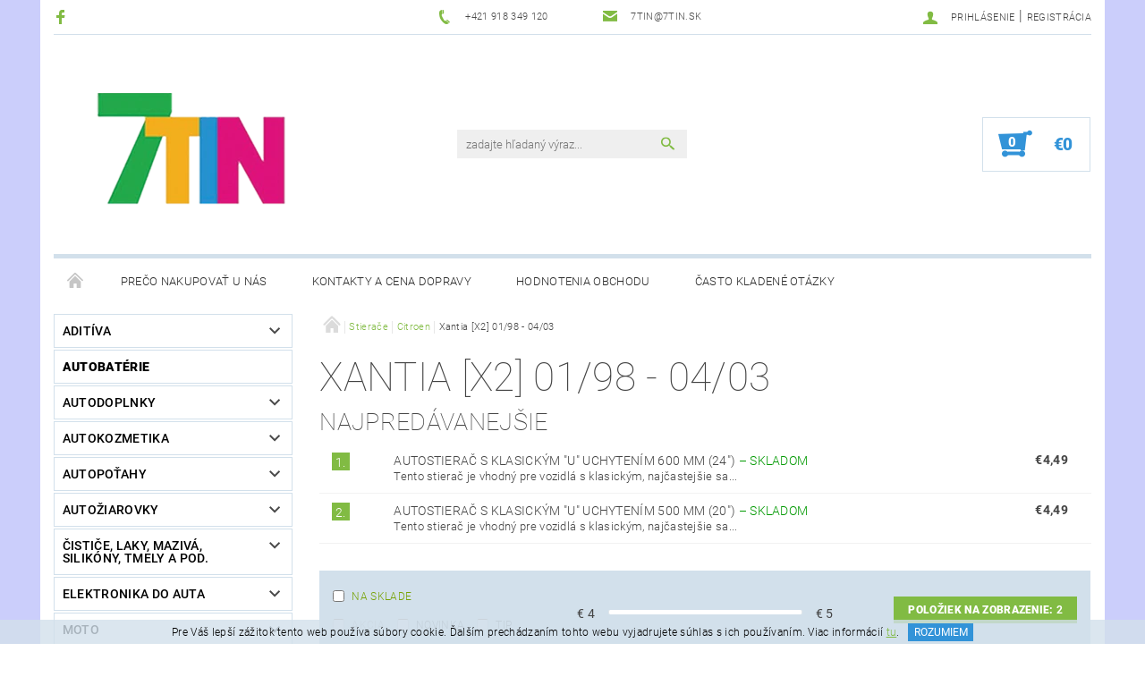

--- FILE ---
content_type: text/html; charset=utf-8
request_url: https://www.7tin.sk/stierace-citroen-xantia-x2/
body_size: 21853
content:
<!DOCTYPE html>
<html id="css" xml:lang='sk' lang='sk' class="external-fonts-loaded">
    <head>
        <link rel="preconnect" href="https://cdn.myshoptet.com" /><link rel="dns-prefetch" href="https://cdn.myshoptet.com" /><link rel="preload" href="https://cdn.myshoptet.com/prj/dist/master/cms/libs/jquery/jquery-1.11.3.min.js" as="script" />        <script>
dataLayer = [];
dataLayer.push({'shoptet' : {
    "pageId": 5537,
    "pageType": "category",
    "currency": "EUR",
    "currencyInfo": {
        "decimalSeparator": ",",
        "exchangeRate": 1,
        "priceDecimalPlaces": 2,
        "symbol": "\u20ac",
        "symbolLeft": 1,
        "thousandSeparator": " "
    },
    "language": "sk",
    "projectId": 296096,
    "category": {
        "guid": "a99a720a-6ebf-11e9-ac23-ac1f6b0076ec",
        "path": "Stiera\u010de | Citroen | Xantia [X2] 01\/98 - 04\/03",
        "parentCategoryGuid": "11a9bab0-68d7-11e9-ac23-ac1f6b0076ec"
    },
    "cartInfo": {
        "id": null,
        "freeShipping": false,
        "freeShippingFrom": 69,
        "leftToFreeGift": {
            "formattedPrice": "\u20ac0",
            "priceLeft": 0
        },
        "freeGift": false,
        "leftToFreeShipping": {
            "priceLeft": 69,
            "dependOnRegion": 0,
            "formattedPrice": "\u20ac69"
        },
        "discountCoupon": [],
        "getNoBillingShippingPrice": {
            "withoutVat": 0,
            "vat": 0,
            "withVat": 0
        },
        "cartItems": [],
        "taxMode": "ORDINARY"
    },
    "cart": [],
    "customer": {
        "priceRatio": 1,
        "priceListId": 1,
        "groupId": null,
        "registered": false,
        "mainAccount": false
    }
}});
</script>

        <meta http-equiv="content-type" content="text/html; charset=utf-8" />
        <title>Xantia [X2] 01/98 - 04/03 - 7tin.sk - z lásky k vašim autám</title>

        <meta name="viewport" content="width=device-width, initial-scale=1.0" />
        <meta name="format-detection" content="telephone=no" />

        
            <meta property="og:type" content="website"><meta property="og:site_name" content="7tin.sk"><meta property="og:url" content="https://www.7tin.sk/stierace-citroen-xantia-x2/"><meta property="og:title" content="Xantia [X2] 01/98 - 04/03 - 7tin.sk - z lásky k vašim autám"><meta name="author" content="7tin.sk - z lásky k vašim autám"><meta name="web_author" content="Shoptet.sk"><meta name="dcterms.rightsHolder" content="www.7tin.sk"><meta name="robots" content="index,follow"><meta property="og:image" content="https://cdn.myshoptet.com/usr/www.7tin.sk/user/front_images/hp.jpg?t=1769678901"><meta property="og:description" content="Xantia [X2] 01/98 - 04/03, 7tin.sk - z lásky k vašim autám"><meta name="description" content="Xantia [X2] 01/98 - 04/03, 7tin.sk - z lásky k vašim autám"><meta name="google-site-verification" content="5D53fWySoGDWFiBHJt7sI9U9HPOzRoRqaPZJifV-x8M">
        


        
        <noscript>
            <style media="screen">
                #category-filter-hover {
                    display: block !important;
                }
            </style>
        </noscript>
        
    <link href="https://cdn.myshoptet.com/prj/dist/master/cms/templates/frontend_templates/shared/css/font-face/roboto.css" rel="stylesheet"><link href="https://cdn.myshoptet.com/prj/dist/master/shop/dist/font-shoptet-05.css.5fd2e4de7b3b9cde3d11.css" rel="stylesheet">    <script>
        var oldBrowser = false;
    </script>
    <!--[if lt IE 9]>
        <script src="https://cdnjs.cloudflare.com/ajax/libs/html5shiv/3.7.3/html5shiv.js"></script>
        <script>
            var oldBrowser = '<strong>Upozornenie!</strong> Používate zastaraný prehliadač, ktorý už nie je podporovaný. Prosím <a href="https://www.whatismybrowser.com/" target="_blank" rel="nofollow">aktualizujte svoj prehliadač</a> a zvýšte svoje UX.';
        </script>
    <![endif]-->

        <style>:root {--color-primary: #81bb43;--color-primary-h: 89;--color-primary-s: 47%;--color-primary-l: 50%;--color-primary-hover: #484848;--color-primary-hover-h: 0;--color-primary-hover-s: 0%;--color-primary-hover-l: 28%;--color-secondary: #3293d8;--color-secondary-h: 205;--color-secondary-s: 68%;--color-secondary-l: 52%;--color-secondary-hover: #d2e0eb;--color-secondary-hover-h: 206;--color-secondary-hover-s: 38%;--color-secondary-hover-l: 87%;--color-tertiary: #000000;--color-tertiary-h: 0;--color-tertiary-s: 0%;--color-tertiary-l: 0%;--color-tertiary-hover: #000000;--color-tertiary-hover-h: 0;--color-tertiary-hover-s: 0%;--color-tertiary-hover-l: 0%;--color-header-background: #ffffff;--template-font: "Roboto";--template-headings-font: "Roboto";--header-background-url: url("[data-uri]");--cookies-notice-background: #1A1937;--cookies-notice-color: #F8FAFB;--cookies-notice-button-hover: #f5f5f5;--cookies-notice-link-hover: #27263f;--templates-update-management-preview-mode-content: "Náhľad aktualizácií šablóny je aktívny pre váš prehliadač."}</style>

        <style>:root {--logo-x-position: 10px;--logo-y-position: 10px;--front-image-x-position: 0px;--front-image-y-position: 0px;}</style>

        <link href="https://cdn.myshoptet.com/prj/dist/master/shop/dist/main-05.css.1b62aa3d069f1dba0ebf.css" rel="stylesheet" media="screen" />

        <link rel="stylesheet" href="https://cdn.myshoptet.com/prj/dist/master/cms/templates/frontend_templates/_/css/print.css" media="print" />
                            <link rel="shortcut icon" href="/favicon.ico" type="image/x-icon" />
                                    <link rel="canonical" href="https://www.7tin.sk/stierace-citroen-xantia-x2/" />
        
        
        
            <script>
        var _hwq = _hwq || [];
        _hwq.push(['setKey', '63089385E3A5A11A6492D5076E55B25D']);
        _hwq.push(['setTopPos', '105']);
        _hwq.push(['showWidget', '21']);
        (function() {
            var ho = document.createElement('script');
            ho.src = 'https://sk.im9.cz/direct/i/gjs.php?n=wdgt&sak=63089385E3A5A11A6492D5076E55B25D';
            var s = document.getElementsByTagName('script')[0]; s.parentNode.insertBefore(ho, s);
        })();
    </script>

                
                            <style>
                    /* custom background */
                    #main-wrapper {
                                                    background-color: #cbcefb !important;
                                                                            background-position: top center !important;
                            background-repeat: no-repeat !important;
                                                                            background-attachment: scroll !important;
                                                                    }
                </style>
                    
                <script>var shoptet = shoptet || {};shoptet.abilities = {"about":{"generation":2,"id":"05"},"config":{"category":{"product":{"image_size":"detail_alt_1"}},"navigation_breakpoint":991,"number_of_active_related_products":2,"product_slider":{"autoplay":false,"autoplay_speed":3000,"loop":true,"navigation":true,"pagination":true,"shadow_size":0}},"elements":{"recapitulation_in_checkout":true},"feature":{"directional_thumbnails":false,"extended_ajax_cart":false,"extended_search_whisperer":false,"fixed_header":false,"images_in_menu":false,"product_slider":false,"simple_ajax_cart":true,"smart_labels":false,"tabs_accordion":false,"tabs_responsive":false,"top_navigation_menu":false,"user_action_fullscreen":false}};shoptet.design = {"template":{"name":"Rock","colorVariant":"Two"},"layout":{"homepage":"catalog3","subPage":"listImage","productDetail":"list"},"colorScheme":{"conversionColor":"#3293d8","conversionColorHover":"#d2e0eb","color1":"#81bb43","color2":"#484848","color3":"#000000","color4":"#000000"},"fonts":{"heading":"Roboto","text":"Roboto"},"header":{"backgroundImage":"https:\/\/www.7tin.skdata:image\/gif;base64,R0lGODlhAQABAIAAAAAAAP\/\/\/yH5BAEAAAAALAAAAAABAAEAAAIBRAA7","image":null,"logo":"https:\/\/www.7tin.skuser\/logos\/logo.png","color":"#ffffff"},"background":{"enabled":true,"color":{"enabled":true,"color":"#cbcefb"},"image":{"url":null,"attachment":"scroll","position":"center"}}};shoptet.config = {};shoptet.events = {};shoptet.runtime = {};shoptet.content = shoptet.content || {};shoptet.updates = {};shoptet.messages = [];shoptet.messages['lightboxImg'] = "Obrázok";shoptet.messages['lightboxOf'] = "z";shoptet.messages['more'] = "Viac";shoptet.messages['cancel'] = "Zrušiť";shoptet.messages['removedItem'] = "Položka bola odstránená z košíka.";shoptet.messages['discountCouponWarning'] = "Zabudli ste použiť váš zľavový kupón. Urobte tak kliknutím na tlačidlo pri políčku, alebo číslo vymažte, aby ste mohli pokračovať.";shoptet.messages['charsNeeded'] = "Prosím, použite minimálne 3 znaky!";shoptet.messages['invalidCompanyId'] = "Neplané IČ, povolené sú iba číslice";shoptet.messages['needHelp'] = "Potrebujete poradiť?";shoptet.messages['showContacts'] = "Zobraziť kontakty";shoptet.messages['hideContacts'] = "Skryť kontakty";shoptet.messages['ajaxError'] = "Došlo k chybe; obnovte stránku a skúste to znova.";shoptet.messages['variantWarning'] = "Zvoľte prosím variant tovaru.";shoptet.messages['chooseVariant'] = "Zvoľte variant";shoptet.messages['unavailableVariant'] = "Tento variant nie je dostupný a nie je možné ho objednať.";shoptet.messages['withVat'] = "vrátane DPH";shoptet.messages['withoutVat'] = "bez DPH";shoptet.messages['toCart'] = "Do košíka";shoptet.messages['emptyCart'] = "Prázdny košík";shoptet.messages['change'] = "Zmeniť";shoptet.messages['chosenBranch'] = "Zvolená pobočka";shoptet.messages['validatorRequired'] = "Povinné pole";shoptet.messages['validatorEmail'] = "Prosím vložte platnú e-mailovú adresu";shoptet.messages['validatorUrl'] = "Prosím vložte platnú URL adresu";shoptet.messages['validatorDate'] = "Prosím vložte platný dátum";shoptet.messages['validatorNumber'] = "Zadajte číslo";shoptet.messages['validatorDigits'] = "Prosím vložte iba číslice";shoptet.messages['validatorCheckbox'] = "Zadajte prosím všetky povinné polia";shoptet.messages['validatorConsent'] = "Bez súhlasu nie je možné odoslať";shoptet.messages['validatorPassword'] = "Heslá sa nezhodujú";shoptet.messages['validatorInvalidPhoneNumber'] = "Vyplňte prosím platné telefónne číslo bez predvoľby.";shoptet.messages['validatorInvalidPhoneNumberSuggestedRegion'] = "Neplatné číslo — navrhovaná oblasť: %1";shoptet.messages['validatorInvalidCompanyId'] = "Neplatné IČO, musí byť v tvare ako %1";shoptet.messages['validatorFullName'] = "Nezabudli ste priezvisko?";shoptet.messages['validatorHouseNumber'] = "Prosím zadajte správne číslo domu";shoptet.messages['validatorZipCode'] = "Zadané PSČ nezodpovedá zvolenej krajine";shoptet.messages['validatorShortPhoneNumber'] = "Telefónne číslo musí mať min. 8 znakov";shoptet.messages['choose-personal-collection'] = "Prosím vyberte miesto doručenia pri osobnom odbere, zatiaľ nie je zvolené.";shoptet.messages['choose-external-shipping'] = "Špecifikujte vybraný spôsob dopravy";shoptet.messages['choose-ceska-posta'] = "Pobočka Českej Pošty nebola zvolená, prosím vyberte si jednu";shoptet.messages['choose-hupostPostaPont'] = "Pobočka Maďarskej pošty nie je vybraná, zvoľte prosím nejakú";shoptet.messages['choose-postSk'] = "Pobočka Slovenskej pošty nebola zvolená, prosím vyberte si jednu";shoptet.messages['choose-ulozenka'] = "Pobočka Uloženky nebola zvolená, prsím vyberte si jednu";shoptet.messages['choose-zasilkovna'] = "Nebola zvolená pobočka zásielkovne, prosím, vyberte si jednu";shoptet.messages['choose-ppl-cz'] = "Pobočka PPL ParcelShop nebolaá zvolená, prosím zvoľte jednu možnosť";shoptet.messages['choose-glsCz'] = "Pobočka GLS ParcelShop nebola zvolená, prosím niektorú";shoptet.messages['choose-dpd-cz'] = "Ani jedna z pobočiek služby DPD Parcel Shop nebola zvolená, prosím vyberte si jednu z možností.";shoptet.messages['watchdogType'] = "Je potrebné vybrať jednu z možností sledovania produktu.";shoptet.messages['watchdog-consent-required'] = "Musíte zaškrtnúť všetky povinné súhlasy";shoptet.messages['watchdogEmailEmpty'] = "Prosím vyplňte email";shoptet.messages['privacyPolicy'] = 'Musíte súhlasiť s ochranou osobných údajov';shoptet.messages['amountChanged'] = '(množstvo bolo zmenené)';shoptet.messages['unavailableCombination'] = 'Nie je k dispozícii v tejto kombinácii';shoptet.messages['specifyShippingMethod'] = 'Upresnite dopravu';shoptet.messages['PIScountryOptionMoreBanks'] = 'Možnosť platby z %1 bánk';shoptet.messages['PIScountryOptionOneBank'] = 'Možnosť platby z 1 banky';shoptet.messages['PIScurrencyInfoCZK'] = 'V mene CZK je možné zaplatiť iba prostredníctvom českých bánk.';shoptet.messages['PIScurrencyInfoHUF'] = 'V mene HUF je možné zaplatiť iba prostredníctvom maďarských bánk.';shoptet.messages['validatorVatIdWaiting'] = "Overujeme";shoptet.messages['validatorVatIdValid'] = "Overené";shoptet.messages['validatorVatIdInvalid'] = "DIČ sa nepodarilo overiť, aj napriek tomu môžete objednávku dokončiť";shoptet.messages['validatorVatIdInvalidOrderForbid'] = "Zadané DIČ teraz nie je možné overiť, pretože služba overovania je dočasne nedostupná. Skúste opakovať zadanie neskôr, alebo DIČ vymažte a vašu objednávku dokončte v režime OSS. Prípadne kontaktujte predajcu.";shoptet.messages['validatorVatIdInvalidOssRegime'] = "Zadané DIČ nemôže byť overené, pretože služba overovania je dočasne nedostupná. Vaša objednávka bude dokončená v režime OSS. Prípadne kontaktujte predajcu.";shoptet.messages['previous'] = "Predchádzajúce";shoptet.messages['next'] = "Nasledujúce";shoptet.messages['close'] = "Zavrieť";shoptet.messages['imageWithoutAlt'] = "Tento obrázok nemá popis";shoptet.messages['newQuantity'] = "Nové množstvo:";shoptet.messages['currentQuantity'] = "Aktuálne množstvo:";shoptet.messages['quantityRange'] = "Prosím vložte číslo v rozmedzí %1 a %2";shoptet.messages['skipped'] = "Preskočené";shoptet.messages.validator = {};shoptet.messages.validator.nameRequired = "Zadajte meno a priezvisko.";shoptet.messages.validator.emailRequired = "Zadajte e-mailovú adresu (napr. jan.novak@example.com).";shoptet.messages.validator.phoneRequired = "Zadajte telefónne číslo.";shoptet.messages.validator.messageRequired = "Napíšte komentár.";shoptet.messages.validator.descriptionRequired = shoptet.messages.validator.messageRequired;shoptet.messages.validator.captchaRequired = "Vyplňte bezpečnostnú kontrolu.";shoptet.messages.validator.consentsRequired = "Potvrďte svoj súhlas.";shoptet.messages.validator.scoreRequired = "Zadajte počet hviezdičiek.";shoptet.messages.validator.passwordRequired = "Zadajte heslo, ktoré bude obsahovať minimálne 4 znaky.";shoptet.messages.validator.passwordAgainRequired = shoptet.messages.validator.passwordRequired;shoptet.messages.validator.currentPasswordRequired = shoptet.messages.validator.passwordRequired;shoptet.messages.validator.birthdateRequired = "Zadajte dátum narodenia.";shoptet.messages.validator.billFullNameRequired = "Zadajte meno a priezvisko.";shoptet.messages.validator.deliveryFullNameRequired = shoptet.messages.validator.billFullNameRequired;shoptet.messages.validator.billStreetRequired = "Zadajte názov ulice.";shoptet.messages.validator.deliveryStreetRequired = shoptet.messages.validator.billStreetRequired;shoptet.messages.validator.billHouseNumberRequired = "Zadajte číslo domu.";shoptet.messages.validator.deliveryHouseNumberRequired = shoptet.messages.validator.billHouseNumberRequired;shoptet.messages.validator.billZipRequired = "Zadajte PSČ.";shoptet.messages.validator.deliveryZipRequired = shoptet.messages.validator.billZipRequired;shoptet.messages.validator.billCityRequired = "Zadajte názov mesta.";shoptet.messages.validator.deliveryCityRequired = shoptet.messages.validator.billCityRequired;shoptet.messages.validator.companyIdRequired = "Zadajte IČ.";shoptet.messages.validator.vatIdRequired = "Zadajte IČ DPH.";shoptet.messages.validator.billCompanyRequired = "Zadajte názov spoločnosti.";shoptet.messages['loading'] = "Načítavám…";shoptet.messages['stillLoading'] = "Stále načítavám…";shoptet.messages['loadingFailed'] = "Načítanie sa nepodarilo. Skúste to znova.";shoptet.messages['productsSorted'] = "Produkty zoradené.";shoptet.messages['formLoadingFailed'] = "Formulár sa nepodarilo načítať. Skúste to prosím znovu.";shoptet.messages.moreInfo = "Viac informácií";shoptet.config.showAdvancedOrder = true;shoptet.config.orderingProcess = {active: false,step: false};shoptet.config.documentsRounding = '3';shoptet.config.documentPriceDecimalPlaces = '2';shoptet.config.thousandSeparator = ' ';shoptet.config.decSeparator = ',';shoptet.config.decPlaces = '2';shoptet.config.decPlacesSystemDefault = '2';shoptet.config.currencySymbol = '€';shoptet.config.currencySymbolLeft = '1';shoptet.config.defaultVatIncluded = 1;shoptet.config.defaultProductMaxAmount = 9999;shoptet.config.inStockAvailabilityId = -1;shoptet.config.defaultProductMaxAmount = 9999;shoptet.config.inStockAvailabilityId = -1;shoptet.config.cartActionUrl = '/action/Cart';shoptet.config.advancedOrderUrl = '/action/Cart/GetExtendedOrder/';shoptet.config.cartContentUrl = '/action/Cart/GetCartContent/';shoptet.config.stockAmountUrl = '/action/ProductStockAmount/';shoptet.config.addToCartUrl = '/action/Cart/addCartItem/';shoptet.config.removeFromCartUrl = '/action/Cart/deleteCartItem/';shoptet.config.updateCartUrl = '/action/Cart/setCartItemAmount/';shoptet.config.addDiscountCouponUrl = '/action/Cart/addDiscountCoupon/';shoptet.config.setSelectedGiftUrl = '/action/Cart/setSelectedGift/';shoptet.config.rateProduct = '/action/ProductDetail/RateProduct/';shoptet.config.customerDataUrl = '/action/OrderingProcess/step2CustomerAjax/';shoptet.config.registerUrl = '/registracia/';shoptet.config.agreementCookieName = 'site-agreement';shoptet.config.cookiesConsentUrl = '/action/CustomerCookieConsent/';shoptet.config.cookiesConsentIsActive = 0;shoptet.config.cookiesConsentOptAnalytics = 'analytics';shoptet.config.cookiesConsentOptPersonalisation = 'personalisation';shoptet.config.cookiesConsentOptNone = 'none';shoptet.config.cookiesConsentRefuseDuration = 7;shoptet.config.cookiesConsentName = 'CookiesConsent';shoptet.config.agreementCookieExpire = 0;shoptet.config.cookiesConsentSettingsUrl = '/cookies-settings/';shoptet.config.fonts = {"google":{"attributes":"100,300,400,500,700,900:latin-ext","families":["Roboto"],"urls":["https:\/\/cdn.myshoptet.com\/prj\/dist\/master\/cms\/templates\/frontend_templates\/shared\/css\/font-face\/roboto.css"]},"custom":{"families":["shoptet"],"urls":["https:\/\/cdn.myshoptet.com\/prj\/dist\/master\/shop\/dist\/font-shoptet-05.css.5fd2e4de7b3b9cde3d11.css"]}};shoptet.config.mobileHeaderVersion = '0';shoptet.config.fbCAPIEnabled = false;shoptet.config.fbPixelEnabled = false;shoptet.config.fbCAPIUrl = '/action/FacebookCAPI/';shoptet.content.regexp = /strana-[0-9]+[\/]/g;shoptet.content.colorboxHeader = '<div class="colorbox-html-content">';shoptet.content.colorboxFooter = '</div>';shoptet.customer = {};shoptet.csrf = shoptet.csrf || {};shoptet.csrf.token = 'csrf_KAiKreQGe7fd196169d0ebad';shoptet.csrf.invalidTokenModal = '<div><h2>Prihláste sa prosím znovu</h2><p>Ospravedlňujeme sa, ale Váš CSRF token pravdepodobne vypršal. Aby sme mohli Vašu bezpečnosť udržať na čo najvyššej úrovni, potrebujeme, aby ste sa znovu prihlásili.</p><p>Ďakujeme za pochopenie.</p><div><a href="/login/?backTo=%2Fstierace-citroen-xantia-x2%2F">Prihlásenie</a></div></div> ';shoptet.csrf.formsSelector = 'csrf-enabled';shoptet.csrf.submitListener = true;shoptet.csrf.validateURL = '/action/ValidateCSRFToken/Index/';shoptet.csrf.refreshURL = '/action/RefreshCSRFTokenNew/Index/';shoptet.csrf.enabled = true;shoptet.config.googleAnalytics ||= {};shoptet.config.googleAnalytics.isGa4Enabled = true;shoptet.config.googleAnalytics.route ||= {};shoptet.config.googleAnalytics.route.ua = "UA";shoptet.config.googleAnalytics.route.ga4 = "GA4";shoptet.config.ums_a11y_category_page = true;shoptet.config.discussion_rating_forms = false;shoptet.config.ums_forms_redesign = false;shoptet.config.showPriceWithoutVat = '';shoptet.config.ums_a11y_login = true;</script>
        <script src="https://cdn.myshoptet.com/prj/dist/master/cms/libs/jquery/jquery-1.11.3.min.js"></script><script src="https://cdn.myshoptet.com/prj/dist/master/cms/libs/jquery/jquery-migrate-1.4.1.min.js"></script><script src="https://cdn.myshoptet.com/prj/dist/master/cms/libs/jquery/jquery-ui-1.8.24.min.js"></script>
    <script src="https://cdn.myshoptet.com/prj/dist/master/shop/dist/main-05.js.8c719cec2608516bd9d7.js"></script>
<script src="https://cdn.myshoptet.com/prj/dist/master/shop/dist/shared-2g.js.aa13ef3ecca51cd89ec5.js"></script><script src="https://cdn.myshoptet.com/prj/dist/master/cms/libs/jqueryui/i18n/datepicker-sk.js"></script><script>if (window.self !== window.top) {const script = document.createElement('script');script.type = 'module';script.src = "https://cdn.myshoptet.com/prj/dist/master/shop/dist/editorPreview.js.e7168e827271d1c16a1d.js";document.body.appendChild(script);}</script>        <script>
            jQuery.extend(jQuery.cybergenicsFormValidator.messages, {
                required: "Povinné pole",
                email: "Prosím vložte platnú e-mailovú adresu",
                url: "Prosím vložte platnú URL adresu",
                date: "Prosím vložte platný dátum",
                number: "Zadajte číslo",
                digits: "Prosím vložte iba číslice",
                checkbox: "Zadajte prosím všetky povinné polia",
                validatorConsent: "Bez súhlasu nie je možné odoslať",
                password: "Heslá sa nezhodujú",
                invalidPhoneNumber: "Vyplňte prosím platné telefónne číslo bez predvoľby.",
                invalidCompanyId: 'Nevalidné IČ, musí mať presne 8 čísel (pred kratšie IČ možno dať nuly)',
                fullName: "Nezabudli ste priezvisko?",
                zipCode: "Zadané PSČ nezodpovedá zvolenej krajine",
                houseNumber: "Prosím zadajte správne číslo domu",
                shortPhoneNumber: "Telefónne číslo musí mať min. 8 znakov",
                privacyPolicy: "Musíte súhlasiť s ochranou osobných údajov"
            });
        </script>
                                    
                
        
        <!-- User include -->
                <!-- project html code header -->
<style>
.topInfoBar {
    font-weight: 600;
}

.topInfoBar a {
    color: #b30101;
}

/*heureka banner*/
#showHeurekaBadgeHere-11{
  text-align: center;
  margin-top: 3em;
}
@media only screen and (min-width: 768px) {
  #showHeurekaBadgeHere-11{
    text-align: left;
  }
}
/*heureka banner*/

/* menu injection overrides */
.menu-level-1 .banner { 
    margin-bottom: 0px!important;
}

.menu-level-1 .banner a { 
    padding: 0px!important;
}

@media (max-width: 767px) {
header#header {
    position: relative;
}
    .menu-level-1 .banner {
        min-height: auto!important;
    }
}
/* menu injection overrides */
</style>
<link href="/user/documents/css/3584682.css" rel="stylesheet">

        <!-- /User include -->
                                <!-- Global site tag (gtag.js) - Google Analytics -->
    <script async src="https://www.googletagmanager.com/gtag/js?id=UA-146805301-1"></script>
    <script>
        
        window.dataLayer = window.dataLayer || [];
        function gtag(){dataLayer.push(arguments);}
        

        
        gtag('js', new Date());

                gtag('config', 'UA-146805301-1', { 'groups': "UA" });
        
        
                gtag('config', 'AW-711572547');
        
        
        
        
        
        
        
        
        
        
        
        
        
        
        
        
        
        
        document.addEventListener('DOMContentLoaded', function() {
            if (typeof shoptet.tracking !== 'undefined') {
                for (var id in shoptet.tracking.bannersList) {
                    gtag('event', 'view_promotion', {
                        "send_to": "UA",
                        "promotions": [
                            {
                                "id": shoptet.tracking.bannersList[id].id,
                                "name": shoptet.tracking.bannersList[id].name,
                                "position": shoptet.tracking.bannersList[id].position
                            }
                        ]
                    });
                }
            }

            shoptet.consent.onAccept(function(agreements) {
                if (agreements.length !== 0) {
                    console.debug('gtag consent accept');
                    var gtagConsentPayload =  {
                        'ad_storage': agreements.includes(shoptet.config.cookiesConsentOptPersonalisation)
                            ? 'granted' : 'denied',
                        'analytics_storage': agreements.includes(shoptet.config.cookiesConsentOptAnalytics)
                            ? 'granted' : 'denied',
                                                                                                'ad_user_data': agreements.includes(shoptet.config.cookiesConsentOptPersonalisation)
                            ? 'granted' : 'denied',
                        'ad_personalization': agreements.includes(shoptet.config.cookiesConsentOptPersonalisation)
                            ? 'granted' : 'denied',
                        };
                    console.debug('update consent data', gtagConsentPayload);
                    gtag('consent', 'update', gtagConsentPayload);
                    dataLayer.push(
                        { 'event': 'update_consent' }
                    );
                }
            });
        });
    </script>

                
                                                    </head>
    <body class="desktop id-5537 in-stierace-citroen-xantia-x2 template-05 type-category page-category ajax-add-to-cart">
    
        <div id="fb-root"></div>
        <script>
            window.fbAsyncInit = function() {
                FB.init({
                    autoLogAppEvents : true,
                    xfbml            : true,
                    version          : 'v24.0'
                });
            };
        </script>
        <script async defer crossorigin="anonymous" src="https://connect.facebook.net/sk_SK/sdk.js#xfbml=1&version=v24.0"></script>
    
        
    
    <div id="main-wrapper">
        <div id="main-wrapper-in" class="large-12 medium-12 small-12">
            <div id="main" class="large-12 medium-12 small-12 row">

                

                <div id="header" class="large-12 medium-12 small-12 columns">
                    <header id="header-in" class="large-12 medium-12 small-12 row collapse">
                        
<div class="row header-info">
                <div class="large-4 medium-2  small-12 left hide-for-small">
                            <span class="checkout-facebook header-social-icon">
                    <a href="https://www.facebook.com/zlaskykvasimautam/" title="Facebook" target="_blank">&nbsp;</a>
                </span>
                                </div>
        
        <div class="large-4 medium-6 small-12 columns">

            <div class="row collapse header-contacts">
                                                                                        <div class="large-6 tac medium-6 small-6 header-phone columns left">
                        <a href="tel:+421918349120" title="Telefón"><span>+421 918 349 120</span></a>
                    </div>
                                                    <div class="large-6 tac medium-6 small-6 header-email columns left">
                                                    <a href="mailto:7tin@7tin.sk"><span>7tin@7tin.sk</span></a>
                                            </div>
                            </div>
        </div>
    
    <div class="large-4 medium-4 small-12 left top-links-holder">
                                <div id="top-links">
            <span class="responsive-mobile-visible responsive-all-hidden box-account-links-trigger-wrap">
                <span class="box-account-links-trigger"></span>
            </span>
            <ul class="responsive-mobile-hidden box-account-links list-inline list-reset">
                
                                                                                                        <li>
                                    <a class="icon-account-login" href="/login/?backTo=%2Fstierace-citroen-xantia-x2%2F" title="Prihlásenie" data-testid="signin" rel="nofollow"><span>Prihlásenie</span></a>
                                </li>
                                <li>
                                    <span class="responsive-mobile-hidden"> |</span>
                                    <a href="/registracia/" title="Registrácia" data-testid="headerSignup" rel="nofollow">Registrácia</a>
                                </li>
                                                                                        
            </ul>
        </div>
    </div>
</div>
<div class="header-center row">
    
    <div class="large-4 medium-4 small-6">
                                <a href="/" title="7tin.sk - z lásky k vašim autám" id="logo" data-testid="linkWebsiteLogo"><img src="https://cdn.myshoptet.com/usr/www.7tin.sk/user/logos/logo.png" alt="7tin.sk - z lásky k vašim autám" /></a>
    </div>
    
    <div class="large-4 medium-4 small-12">
                <div class="searchform large-8 medium-12 small-12" itemscope itemtype="https://schema.org/WebSite">
            <meta itemprop="headline" content="Xantia [X2] 01/98 - 04/03"/>
<meta itemprop="url" content="https://www.7tin.sk"/>
        <meta itemprop="text" content="Xantia [X2] 01/98 - 04/03, 7tin.sk - z lásky k vašim autám"/>

            <form class="search-whisperer-wrap-v1 search-whisperer-wrap" action="/action/ProductSearch/prepareString/" method="post" itemprop="potentialAction" itemscope itemtype="https://schema.org/SearchAction" data-testid="searchForm">
                <fieldset>
                    <meta itemprop="target" content="https://www.7tin.sk/vyhladavanie/?string={string}"/>
                    <div class="large-10 medium-8 small-10 left">
                        <input type="hidden" name="language" value="sk" />
                        <input type="search" name="string" itemprop="query-input" class="s-word" placeholder="zadajte hľadaný výraz..." autocomplete="off" data-testid="searchInput" />
                    </div>
                    <div class="tar large-2 medium-4 small-2 left">
                        <input type="submit" value="Hľadať" class="b-search" data-testid="searchBtn" />
                    </div>
                    <div class="search-whisperer-container-js"></div>
                    <div class="search-notice large-12 medium-12 small-12" data-testid="searchMsg">Prosím, použite minimálne 3 znaky!</div>
                </fieldset>
            </form>
        </div>
    </div>
    
    <div class="large-4 medium-4 small-6 tar">
                                
                        <div class="place-cart-here">
                <div id="header-cart-wrapper" class="header-cart-wrapper menu-element-wrap">
    <a href="/kosik/" id="header-cart" class="header-cart" data-testid="headerCart" rel="nofollow">
        
        
    <strong class="header-cart-count" data-testid="headerCartCount">
        <span>
                            0
                    </span>
    </strong>

        <strong class="header-cart-price" data-testid="headerCartPrice">
            €0
        </strong>
    </a>

    <div id="cart-recapitulation" class="cart-recapitulation menu-element-submenu align-right hover-hidden" data-testid="popupCartWidget">
                    <div class="cart-reca-single darken tac" data-testid="cartTitle">
                Váš nákupný košík je prázdny            </div>
            </div>
</div>
            </div>
            </div>
    
</div>

             <nav id="menu" class="large-12 medium-12 small-12"><ul class="inline-list list-inline valign-top-inline left"><li class="first-line"><a href="/" id="a-home" data-testid="headerMenuItem">Úvodná stránka</a></li><li class="menu-item-external-71">    <a href="https://www.7tin.sk/blog/preco-nakupovat-na-7tin-sk/"  target="_blank" data-testid="headerMenuItem">
        Prečo nakupovať u nás
    </a>
</li><li class="menu-item-external-90">    <a href="https://www.7tin.sk/kontaktne-udaje/"  target="_blank" data-testid="headerMenuItem">
        Kontakty a cena dopravy
    </a>
</li><li class="menu-item-external-86">    <a href="https://www.7tin.sk/hodnotenie-obchodu/"  target="_blank" data-testid="headerMenuItem">
        Hodnotenia obchodu
    </a>
</li><li class="menu-item-external-74">    <a href="https://www.7tin.sk/blog/faq/"  target="_blank" data-testid="headerMenuItem">
        Často kladené otázky
    </a>
</li></ul><div id="menu-helper-wrapper"><div id="menu-helper" data-testid="hamburgerMenu">&nbsp;</div><ul id="menu-helper-box"></ul></div></nav>

<script>
$(document).ready(function() {
    checkSearchForm($('.searchform'), "Prosím, použite minimálne 3 znaky!");
});
var userOptions = {
    carousel : {
        stepTimer : 2000,
        fadeTimer : 800
    }
};
</script>


                    </header>
                </div>
                <div id="main-in" class="large-12 medium-12 small-12 columns">
                    <div id="main-in-in" class="large-12 medium-12 small-12">
                        
                        <div id="content" class="large-12 medium-12 small-12 row">
                            
                                                                    <aside id="column-l" class="large-3 medium-3 small-12 columns sidebar">
                                        <div id="column-l-in">
                                                                                                                                                <div class="box-even">
                        
<div id="categories">
                        <div class="categories cat-01 expandable" id="cat-46976">
                <div class="topic"><a href="/aditiva/">Aditíva</a></div>
        
<ul >
                <li ><a href="/benzin/" title="Benzín">Benzín</a>
                            </li>             <li ><a href="/diesel/" title="Diesel">Diesel</a>
                            </li>             <li ><a href="/ostatne-2/" title="Ostatné">Ostatné</a>
                            </li>     </ul> 
    </div>
            <div class="categories cat-02 expanded" id="cat-48104">
                <div class="topic"><a href="/najlacnejsie-autobaterky-v-kosiciach/" class="expanded">Autobatérie</a></div>
        

    </div>
            <div class="categories cat-01 expandable" id="cat-47114">
                <div class="topic"><a href="/autodoplnky/">Autodoplnky</a></div>
        
<ul >
                <li ><a href="/ciapocky-na-kolesa/" title="Čiapočky ventilov">Čiapočky ventilov</a>
                            </li>             <li ><a href="/dekoracna-lista-na-auto/" title="Dekoračné lišty na karosériu">Dekoračné lišty na karosériu</a>
                            </li>             <li ><a href="/drziak-na-mobil-do-auta/" title="Držiaky GPS / mobilných telefónov / nápojov">Držiaky GPS / mobilných telefónov / nápojov</a>
                            </li>             <li ><a href="/koncovka-vyfuku/" title="Koncovky výfukov">Koncovky výfukov</a>
                            </li>             <li ><a href="/kryty-skrutiek-kolies/" title="Kryty skrutiek kolies">Kryty skrutiek kolies</a>
                            </li>             <li ><a href="/mriezky-do-naraznika-auta/" title="Mriežky do masky/nárazníka automobilu">Mriežky do masky/nárazníka automobilu</a>
                            </li>             <li ><a href="/tasky-do-auta/" title="Organizéry a siete do kufra">Organizéry a siete do kufra</a>
                            </li>             <li class="expandable"><a href="/osviezovac-vzduchu-do-auta/" title="Osviežovače vzduchu">Osviežovače vzduchu</a>
            </li>             <li ><a href="/potah-na-volant/" title="Poťahy volantov">Poťahy volantov</a>
                            </li>             <li ><a href="/sportovy-vzduchovy-filter/" title="Športové vzduchové filtre">Športové vzduchové filtre</a>
                            </li>             <li ><a href="/usb-kable/" title="USB káble na mobilné zariadenia">USB káble na mobilné zariadenia</a>
                            </li>     </ul> 
    </div>
            <div class="categories cat-02 expandable" id="cat-737">
                <div class="topic"><a href="/autokozmetika/">Autokozmetika</a></div>
        
<ul >
                <li ><a href="/cistenie-auta/" title="Čistenie a starostlivosť o exteriér vozidla">Čistenie a starostlivosť o exteriér vozidla</a>
                            </li>             <li ><a href="/cistiace-prostriedky-na-auto/" title="Čistenie a starostlivosť o interiér vozidla">Čistenie a starostlivosť o interiér vozidla</a>
                            </li>             <li ><a href="/vosk-na-auto/" title="Pasty a vosky">Pasty a vosky</a>
                            </li>             <li ><a href="/renovacia-svetlometov/" title="Renovácia svetlometov">Renovácia svetlometov</a>
                            </li>             <li ><a href="/aktivna-pena-na-auto/" title="Šampóny a aktívna pena">Šampóny a aktívna pena</a>
                            </li>             <li ><a href="/tekute-stierace-antifog/" title="Tekuté stierače a antifog">Tekuté stierače a antifog</a>
                            </li>             <li class="expandable"><a href="/utierky-na-auto/" title="Utierky, kefy, leštiace kotúče a pod.">Utierky, kefy, leštiace kotúče a pod.</a>
            </li>     </ul> 
    </div>
            <div class="categories cat-01 expandable" id="cat-47354">
                <div class="topic"><a href="/autopotahy/">Autopoťahy</a></div>
        
<ul >
                <li ><a href="/lacne-autopotahy/" title="Kompletné sady poťahov">Kompletné sady poťahov</a>
            </li>             <li ><a href="/autopotahy-kosice/" title="Poťahy predných sedadiel">Poťahy predných sedadiel</a>
            </li>     </ul> 
    </div>
            <div class="categories cat-02 expandable" id="cat-47234">
                <div class="topic"><a href="/autoziarovky/">Autožiarovky</a></div>
        
<ul >
                <li ><a href="/autoziarovky-h1/" title="H1">H1</a>
                            </li>             <li ><a href="/autoziarovky-h3/" title="H3">H3</a>
                            </li>             <li ><a href="/autoziarovky-h4/" title="H4">H4</a>
                            </li>             <li ><a href="/autoziarovky-h7/" title="H7">H7</a>
                            </li>             <li ><a href="/led-autoziarovky/" title="H(x) - ostatné">H(x) - ostatné</a>
                            </li>             <li ><a href="/signalne-autoziarovky/" title="Signálne autožiarovky">Signálne autožiarovky</a>
                            </li>             <li ><a href="/xenony/" title="Xenónové výbojky">Xenónové výbojky</a>
                            </li>     </ul> 
    </div>
            <div class="categories cat-01 expandable" id="cat-46970">
                <div class="topic"><a href="/cistenie-a-starostlivost-o-auto/">Čističe, laky, mazivá, silikóny, tmely a pod.</a></div>
        
<ul >
                <li class="expandable"><a href="/cistiace-prostriedky-na-auto-2/" title="Čističe">Čističe</a>
            </li>             <li ><a href="/tmel-na-auto/" title="Laky, tmely, ochrana podvozku a pod. ">Laky, tmely, ochrana podvozku a pod. </a>
                            </li>             <li class="expandable"><a href="/medene-litiove-mazivo-na-auto/" title="Mazivá">Mazivá</a>
            </li>             <li ><a href="/vysokoteplotny-silikon/" title="Silikóny">Silikóny</a>
                            </li>             <li ><a href="/ostatne/" title="Ostatné">Ostatné</a>
                            </li>     </ul> 
    </div>
            <div class="categories cat-02 expandable" id="cat-46991">
                <div class="topic"><a href="/elektronika-do-auta/">Elektronika do auta</a></div>
        
<ul >
                <li ><a href="/antena-na-auto/" title="Antény">Antény</a>
                            </li>             <li ><a href="/angel-eyes-bmw-e46-e90-e60/" title="Angel eyes pre BMW">Angel eyes pre BMW</a>
                            </li>             <li ><a href="/autonabijacky/" title="Autonabíjačky">Autonabíjačky</a>
                            </li>             <li ><a href="/autopoistky/" title="Autopoistky">Autopoistky</a>
                            </li>             <li ><a href="/tuzkove-baterky/" title="Batérie do ovládačov brán, GPS navigácií a pod.">Batérie do ovládačov brán, GPS navigácií a pod.</a>
                            </li>             <li ><a href="/transmitter/" title="FM transmittery">FM transmittery</a>
                            </li>             <li ><a href="/kanvica-do-auta/" title="Kanvice, termosky a ohrievače napájané autozapaľovačom ">Kanvice, termosky a ohrievače napájané autozapaľovačom </a>
                            </li>             <li ><a href="/menic-napatia-12v-220v/" title="Meniče napätia ">Meniče napätia </a>
                            </li>             <li ><a href="/patice-ziaroviek/" title="Pätice na žiarovky">Pätice na žiarovky</a>
                            </li>             <li ><a href="/zastrcka-zasuvka-na-privesny-vozik/" title="Pre prívesný vozík">Pre prívesný vozík</a>
                            </li>             <li ><a href="/prestavbove-sady-na-svetla/" title="Prestavbové sady svetiel">Prestavbové sady svetiel</a>
                            </li>             <li ><a href="/nabijacky-do-auta/" title="Príslušenstvo napájané autozapaľovačom">Príslušenstvo napájané autozapaľovačom</a>
                            </li>             <li ><a href="/startovacie-kable/" title="Štartovacie káble a svorky">Štartovacie káble a svorky</a>
                            </li>             <li ><a href="/usb-kable-na-mobilne-zariadenia/" title="USB káble na mobilné zariadenia">USB káble na mobilné zariadenia</a>
                            </li>             <li ><a href="/ostatne-elektro-prislusenstvo/" title="Ostatné elektro príslušenstvo">Ostatné elektro príslušenstvo</a>
            </li>     </ul> 
    </div>
            <div class="categories cat-01 expandable" id="cat-46994">
                <div class="topic"><a href="/moto/">Moto</a></div>
        
<ul >
                <li ><a href="/chemia/" title="Chémia">Chémia</a>
                            </li>             <li ><a href="/kozmetika/" title="Kozmetika">Kozmetika</a>
                            </li>             <li ><a href="/oleje-a-maziva/" title="Oleje a mazivá">Oleje a mazivá</a>
                            </li>     </ul> 
    </div>
            <div class="categories cat-02 expandable" id="cat-47135">
                <div class="topic"><a href="/naradie-a-prislusenstvo/">Náradie a príslušenstvo</a></div>
        
<ul >
                <li ><a href="/aretacna-sada/" title="Aretačné sady">Aretačné sady</a>
                            </li>             <li ><a href="/drziak-spz/" title="Držiaky ŠPZ">Držiaky ŠPZ</a>
                            </li>             <li ><a href="/ceruzka-na-opravu-laku/" title="Ceruzky na opravu laku">Ceruzky na opravu laku</a>
                            </li>             <li ><a href="/chranice-dveri/" title="Chrániče dverí">Chrániče dverí</a>
                            </li>             <li ><a href="/kanister-lievik/" title="Kanistre a lieviky">Kanistre a lieviky</a>
                            </li>             <li ><a href="/kluc-na-olejovy-filter/" title="Kľúče na olejový filter">Kľúče na olejový filter</a>
                            </li>             <li ><a href="/kluc-na-sviecky/" title="Kľúče na sviečky">Kľúče na sviečky</a>
                            </li>             <li ><a href="/kluc-na-kolesa/" title="Kľúče na kolesá">Kľúče na kolesá</a>
                            </li>             <li ><a href="/torrx-imbus-gola-sada/" title="Kľúče, Torx, Imbus, Gola, Skrutkovače a pod.">Kľúče, Torx, Imbus, Gola, Skrutkovače a pod.</a>
                            </li>             <li ><a href="/kompresor-do-auta/" title="Kompresory a príslušenstvo k nim">Kompresory a príslušenstvo k nim</a>
                            </li>             <li ><a href="/vymena-celneho-skla/" title="Lepenie autoskiel">Lepenie autoskiel</a>
                            </li>             <li ><a href="/lepiaca-paska/" title="Lepiace pásky">Lepiace pásky</a>
                            </li>             <li ><a href="/lepidlo-na-calunenie-textil/" title="Lepidlo na čalúnenie a textil">Lepidlo na čalúnenie a textil</a>
                            </li>             <li ><a href="/merac-tlaku-v-pneumatikach/" title="Merače dezénu a tlaku v pneumatikách">Merače dezénu a tlaku v pneumatikách</a>
                            </li>             <li ><a href="/nadoba-na-olej/" title="Nádoby na vypustenie oleja">Nádoby na vypustenie oleja</a>
                            </li>             <li ><a href="/sada-na-opravu-defektu/" title="Oprava defektov">Oprava defektov</a>
                            </li>             <li ><a href="/pinovy-konektor-na-auto/" title="Pinové a káblové konektory">Pinové a káblové konektory</a>
                            </li>             <li ><a href="/pracovne-rukavice/" title="Pracovné rukavice">Pracovné rukavice</a>
                            </li>             <li ><a href="/redukcia-na-tazne-zariadenie/" title="Príslušenstvo k ťažnému zariadeniu">Príslušenstvo k ťažnému zariadeniu</a>
                            </li>             <li ><a href="/maznica/" title="Ručné čerpadlá, maznice a pod.">Ručné čerpadlá, maznice a pod.</a>
                            </li>             <li ><a href="/sady-naradia/" title="Sady náradia / špeciálne kľúče">Sady náradia / špeciálne kľúče</a>
                            </li>             <li ><a href="/stahovak-pruzin-a-stieracov/" title="Sťahováky">Sťahováky</a>
                            </li>             <li ><a href="/upinacie-popruhy-upinace-stahovacie-pasky/" title="Upínacie popruhy, sťahovacie pásky a pod.">Upínacie popruhy, sťahovacie pásky a pod.</a>
                            </li>             <li ><a href="/uzaver-nadrze-lpg/" title="Uzávery nádrží">Uzávery nádrží</a>
                            </li>             <li ><a href="/naradie-do-zahrady/" title="Záhrada a camping">Záhrada a camping</a>
            </li>             <li ><a href="/zatlacenie-brzdovych-piestov/" title="Zatlačenie brzdových piestov">Zatlačenie brzdových piestov</a>
                            </li>             <li ><a href="/ostatne-naradie/" title="Ostatné náradie a príslušenstvo">Ostatné náradie a príslušenstvo</a>
                            </li>     </ul> 
    </div>
            <div class="categories cat-01 expandable" id="cat-46958">
                <div class="topic"><a href="/motorovy-olej/">Oleje a ďalšie kvapaliny</a></div>
        
<ul >
                <li ><a href="/adblue/" title="AdBlue">AdBlue</a>
                            </li>             <li ><a href="/brzdova-kvapalina/" title="Brzdové kvapaliny">Brzdové kvapaliny</a>
                            </li>             <li ><a href="/servo-olej/" title="Hydraulické a servo oleje">Hydraulické a servo oleje</a>
                            </li>             <li ><a href="/chladiaca-kvapalina/" title="Chladiace kvapaliny">Chladiace kvapaliny</a>
                            </li>             <li ><a href="/motorove-oleje/" title="Motorové oleje">Motorové oleje</a>
                            </li>             <li ><a href="/oleje-do-dielne-a-zahrady/" title="Oleje do dielne a záhrady">Oleje do dielne a záhrady</a>
                            </li>             <li ><a href="/prevodovy-olej/" title="Prevodové oleje">Prevodové oleje</a>
                            </li>             <li ><a href="/utesnovac-chladica/" title="Utesňovače chladiacej sústavy a motora">Utesňovače chladiacej sústavy a motora</a>
                            </li>             <li ><a href="/voda-koncentrat-do-ostrekovaca/" title="Vody a koncentráty do ostrekovačov">Vody a koncentráty do ostrekovačov</a>
                            </li>     </ul> 
    </div>
            <div class="categories cat-02 expandable" id="cat-47003">
                <div class="topic"><a href="/povinna-vybava-auta/">Povinná výbava</a></div>
        
<ul >
                <li ><a href="/autolekarnicka/" title="Lekárničky">Lekárničky</a>
                            </li>             <li ><a href="/tazna-tyc/" title="Ťažné laná / tyče">Ťažné laná / tyče</a>
                            </li>             <li ><a href="/zdvihak-na-auto/" title="Zdviháky">Zdviháky</a>
                            </li>             <li ><a href="/vystrazny-trojuholnik-3/" title="Ostatná povinná výbava">Ostatná povinná výbava</a>
                            </li>     </ul> 
    </div>
            <div class="categories cat-01 expandable cat-active expanded" id="cat-734">
                <div class="topic"><a href="/stierace/" class="expanded">Stierače</a></div>
        
<ul class="expanded">
                <li ><a href="/gumicky-do-stieracov/" title="Gumičky stieračov">Gumičky stieračov</a>
                            </li>             <li ><a href="/stierace-bosch/" title="Stierače Bosch">Stierače Bosch</a>
                            </li>             <li ><a href="/tekute-stierace/" title="Tekuté stierače a antifog">Tekuté stierače a antifog</a>
                            </li>             <li class="expandable"><a href="/stierace-alfa-romeo/" title="Alfa Romeo">Alfa Romeo</a>
            </li>             <li class="expandable"><a href="/stierace-aston-martin/" title="Aston Martin">Aston Martin</a>
            </li>             <li class="expandable"><a href="/stierace-audi/" title="Audi">Audi</a>
            </li>             <li class="expandable"><a href="/stierace-bmw/" title="BMW">BMW</a>
            </li>             <li class="expandable"><a href="/stierace-cadillac/" title="Cadillac">Cadillac</a>
            </li>             <li class="expandable expanded"><a href="/stierace-citroen/" title="Citroen">Citroen</a>
                                    <ul class="expanded">
                                                <li ><a href="/stierace-citroen-ax-za/" title="AX [ZA] 07/86 - 12/98">AX [ZA] 07/86 - 12/98</a>
                                                            </li>                                     <li ><a href="/stierace-citroen-berlingo-b9/" title="Berlingo [B9] 04/08 -">Berlingo [B9] 04/08 -</a>
                                                            </li>                                     <li ><a href="/stierace-citroen-berlingo-m/" title="Berlingo [M] 07/96 - 12/11">Berlingo [M] 07/96 - 12/11</a>
                                                            </li>                                     <li ><a href="/stierace-citroen-c1-1-i-pm-pn/" title="C1 I [PM,PN] 06/05 - 09/14">C1 I [PM,PN] 06/05 - 09/14</a>
                                                            </li>                                     <li ><a href="/stierace-citroen-c1-2-ii-p/" title="C1 II [P] 04/14 -">C1 II [P] 04/14 -</a>
                                                            </li>                                     <li ><a href="/stierace-citroen-c2-jm/" title="C2 [JM] 09/03 -">C2 [JM] 09/03 -</a>
                                                            </li>                                     <li ><a href="/stierace-citroen-c3-1-i-fc-fn/" title="C3 I [FC,FN] 02/02 -">C3 I [FC,FN] 02/02 -</a>
                                                            </li>                                     <li ><a href="/stierace-citroen-c3-2-ii-sc/" title="C3 II [SC] 11/09 -">C3 II [SC] 11/09 -</a>
                                                            </li>                                     <li ><a href="/stierace-citroen-c3-picasso/" title="C3 Picasso [] 02/09 -">C3 Picasso [] 02/09 -</a>
                                                            </li>                                     <li ><a href="/stierace-citroen-c3-pluriel-hb/" title="C3 Pluriel [HB] 05/03 -">C3 Pluriel [HB] 05/03 -</a>
                                                            </li>                                     <li ><a href="/stierace-citroen-c4-1-i/" title="C4 I [] 11/04 - 12/13">C4 I [] 11/04 - 12/13</a>
                                                            </li>                                     <li ><a href="/stierace-citroen-c4-2-ii-b7/" title="C4 II [B7] 02/09 -">C4 II [B7] 02/09 -</a>
                                                            </li>                                     <li ><a href="/stierace-citroen-c4-aircross/" title="C4 Aircross [] 08/10 -">C4 Aircross [] 08/10 -</a>
                                                            </li>                                     <li ><a href="/stierace-citroen-c4-cactus/" title="C4 Cactus [] 09/14 -">C4 Cactus [] 09/14 -</a>
                                                            </li>                                     <li ><a href="/stierace-citroen-c4-picasso-1-i/" title="C4 Picasso I [] 10/06-10/13">C4 Picasso I [] 10/06-10/13</a>
                                                            </li>                                     <li ><a href="/stierace-citroen-c4-picasso-2-ii/" title="C4 Picasso II [] 01/13 -">C4 Picasso II [] 01/13 -</a>
                                                            </li>                                     <li ><a href="/stierace-citroen-c4-coupe/" title="C4 Coupé [] 11/04 - 12/13">C4 Coupé [] 11/04 - 12/13</a>
                                                            </li>                                     <li ><a href="/stierace-citroen-c4-grand-picasso-i/" title="C4 Grand Picasso I [] 10/06 - 12/13">C4 Grand Picasso I [] 10/06 - 12/13</a>
                                                            </li>                                     <li ><a href="/stierace-citroen-c4-grand-picasso-2-ii/" title="C4 Grand Picasso II [] 09/13 -">C4 Grand Picasso II [] 09/13 -</a>
                                                            </li>                                     <li ><a href="/stierace-citroen-c5-1-i-dc/" title="C5 I [DC] 03/01 - 03/05">C5 I [DC] 03/01 - 03/05</a>
                                                            </li>                                     <li ><a href="/stierace-citroen-c5-1-i-break-de/" title="C5 I Break [DE] 06/01 - 09/04">C5 I Break [DE] 06/01 - 09/04</a>
                                                            </li>                                     <li ><a href="/stierace-citroen-c5-2-ii/" title="C5 II [] 08/04 - 03-08">C5 II [] 08/04 - 03-08</a>
                                                            </li>                                     <li ><a href="/stierace-citroen-c5-2-ii-break/" title="C5 II Break [] 09/04 - 03/08">C5 II Break [] 09/04 - 03/08</a>
                                                            </li>                                     <li ><a href="/stierace-citroen-c5-3-iii/" title="C5 III [] 02/08 -">C5 III [] 02/08 -</a>
                                                            </li>                                     <li ><a href="/stierace-citroen-c5-3-iii-break/" title="C5 III Break [] 02/08 -">C5 III Break [] 02/08 -</a>
                                                            </li>                                     <li ><a href="/stierace-citroen-c5-tourer-x7/" title="C5 Tourer [X7] 04/08 -">C5 Tourer [X7] 04/08 -</a>
                                                            </li>                                     <li ><a href="/stierace-citroen-c6-td/" title="C6 [TD] 09/05 - 12/12">C6 [TD] 09/05 - 12/12</a>
                                                            </li>                                     <li ><a href="/stierace-citroen-c8-ea-eb/" title="C8 [EA,EB] 06/02 - 06/14">C8 [EA,EB] 06/02 - 06/14</a>
                                                            </li>                                     <li ><a href="/stierace-citroen-c15-vd/" title="C15 [VD] 10/84 - 10/06">C15 [VD] 10/84 - 10/06</a>
                                                            </li>                                     <li ><a href="/stierace-citroen-c-crosser-ep/" title="C-Crosser [EP] 02/07 -">C-Crosser [EP] 02/07 -</a>
                                                            </li>                                     <li ><a href="/stierace-citroen-c-elysee/" title="C-Elysee [] 11/12 -">C-Elysee [] 11/12 -</a>
                                                            </li>                                     <li ><a href="/stierace-citroen-c-zero/" title="C-Zero [] 10/10 -">C-Zero [] 10/10 -</a>
                                                            </li>                                     <li ><a href="/stierace-citroen-ds3/" title="DS3 [] 11/09 -07/15">DS3 [] 11/09 -07/15</a>
                                                            </li>                                     <li ><a href="/stierace-citroen-ds3-cabriolet/" title="DS3 Cabriolet [] 01/13 - 07/15">DS3 Cabriolet [] 01/13 - 07/15</a>
                                                            </li>                                     <li ><a href="/stierace-citroen-ds4/" title="DS4 [] 03/11 -07/15">DS4 [] 03/11 -07/15</a>
                                                            </li>                                     <li ><a href="/stierace-citroen-ds5/" title="DS5 [] 09/11 -07/15">DS5 [] 09/11 -07/15</a>
                                                            </li>                                     <li ><a href="/stierace-citroen-evasion-22-u6/" title="Evasion [22,U6] 03/94 - 07/02">Evasion [22,U6] 03/94 - 07/02</a>
                                                            </li>                                     <li ><a href="/stierace-citroen-jumper-230/" title="Jumper [230] 02/94 - 04/02">Jumper [230] 02/94 - 04/02</a>
                                                            </li>                                     <li ><a href="/stierace-citroen-jumper/" title="Jumper [] 06/06 -">Jumper [] 06/06 -</a>
                                                            </li>                                     <li ><a href="/stierace-citroen-jumpy-u6u/" title="Jumpy [U6U] 06/94 - 12/06">Jumpy [U6U] 06/94 - 12/06</a>
                                                            </li>                                     <li ><a href="/stierace-citroen-jumpy-u64/" title="Jumpy [U64] 10/95 - 01/07">Jumpy [U64] 10/95 - 01/07</a>
                                                            </li>                                     <li ><a href="/stierace-citroen-jumpy-vf7/" title="Jumpy [VF7] 01/07 -">Jumpy [VF7] 01/07 -</a>
                                                            </li>                                     <li ><a href="/stierace-citroen-jumpy-g9/" title="Jumpy [G9] 02/07 -">Jumpy [G9] 02/07 -</a>
                                                            </li>                                     <li ><a href="/stierace-citroen-nemo/" title="Nemo [] 02/08 -">Nemo [] 02/08 -</a>
                                                            </li>                                     <li ><a href="/stierace-citroen-qubo-300/" title="Qubo [300] 09/08 -">Qubo [300] 09/08 -</a>
                                                            </li>                                     <li ><a href="/stierace-citroen-saxo-s0-s1-s3/" title="Saxo [S0,S1,S3] 02/96 - 04/04">Saxo [S0,S1,S3] 02/96 - 04/04</a>
                                                            </li>                                     <li ><a href="/stierace-citroen-saxo-s8/" title=" Saxo [S8] 02/96 - 09/99"> Saxo [S8] 02/96 - 09/99</a>
                                                            </li>                                     <li ><a href="/stierace-citroen-saxo-s8-2/" title="Saxo [S8] 10/99 - 09/03">Saxo [S8] 10/99 - 09/03</a>
                                                            </li>                                     <li ><a href="/stierace-citroen-saxo-hatchback-s3/" title="Saxo Hatchback [S3] 10/97 - 06/03">Saxo Hatchback [S3] 10/97 - 06/03</a>
                                                            </li>                                     <li ><a href="/stierace-citroen-xantia-x1-x2/" title="Xantia [X1,X2] 03/93 - 04/03">Xantia [X1,X2] 03/93 - 04/03</a>
                                                            </li>                                     <li ><a href="/stierace-citroen-xantia-break-x1-x2/" title="Xantia Break [X1,X2] 06/95 - 04/03">Xantia Break [X1,X2] 06/95 - 04/03</a>
                                                            </li>                                     <li class="active "><a href="/stierace-citroen-xantia-x2/" title="Xantia [X2] 01/98 - 04/03">Xantia [X2] 01/98 - 04/03</a>
                                                            </li>                                     <li ><a href="/stierace-citroen-xantia-break-x2/" title="Xantia Break [X2] 01/98 - 04/03">Xantia Break [X2] 01/98 - 04/03</a>
                                                            </li>                                     <li ><a href="/stierace-citroen-xm-y3/" title="XM [Y3] 05/89 - 10/94">XM [Y3] 05/89 - 10/94</a>
                                                            </li>                                     <li ><a href="/stierace-citroen-xm-y4/" title="XM [Y4] 05/94 - 10/00">XM [Y4] 05/94 - 10/00</a>
                                                            </li>                                     <li ><a href="/stierace-citroen-xsara-n1/" title="Xsara [N1] 04/97 - 12/05">Xsara [N1] 04/97 - 12/05</a>
                                                            </li>                                     <li ><a href="/stierace-citroen-xsara-n6-n7/" title="Xsara [N6,N7] 07/97 - 12/05">Xsara [N6,N7] 07/97 - 12/05</a>
                                                            </li>                                     <li ><a href="/stierace-citroen-xsara-break-n2/" title="Xsara Break [N2] 10/97 - 03/10">Xsara Break [N2] 10/97 - 03/10</a>
                                                            </li>                                     <li ><a href="/stierace-citroen-xsara-break-n6-n7/" title="Xsara Break [N6,N7] 10/97 - 03/10">Xsara Break [N6,N7] 10/97 - 03/10</a>
                                                            </li>                                     <li ><a href="/stierace-citroen-xsara-coupe-n0/" title="Xsara Coupé [N0] 01/98 - 04/05">Xsara Coupé [N0] 01/98 - 04/05</a>
                                                            </li>                                     <li ><a href="/stierace-citroen-xsara-coupe-n6-n7/" title="Xsara Coupé [N6,N7] 07/97 - 12/05">Xsara Coupé [N6,N7] 07/97 - 12/05</a>
                                                            </li>                                     <li ><a href="/stierace-citroen-xsara-picasso-n68/" title="Xsara Picasso [N68] 12/99 - 12/10">Xsara Picasso [N68] 12/99 - 12/10</a>
                                                            </li>                                     <li ><a href="/stierace-citroen-zx-n2/" title="ZX [N2] 03/91 - 07/99">ZX [N2] 03/91 - 07/99</a>
                                                            </li>                     </ul>                     </li>             <li class="expandable"><a href="/stierace-dacia/" title="Dacia">Dacia</a>
            </li>             <li class="expandable"><a href="/stierace-daewoo/" title="Daewoo">Daewoo</a>
            </li>             <li class="expandable"><a href="/stierace-daihatsu/" title="Daihatsu">Daihatsu</a>
            </li>             <li class="expandable"><a href="/stierace-dodge/" title="Dodge">Dodge</a>
            </li>             <li class="expandable"><a href="/stierace-fiat/" title="Fiat">Fiat</a>
            </li>             <li class="expandable"><a href="/stierace-ford/" title="Ford">Ford</a>
            </li>             <li class="expandable"><a href="/stierace-fsm/" title="FSM">FSM</a>
            </li>             <li class="expandable"><a href="/stierace-gaz/" title="GAZ">GAZ</a>
            </li>             <li class="expandable"><a href="/stierace-honda/" title="Honda">Honda</a>
            </li>             <li class="expandable"><a href="/stierace-hyundai/" title="Hyundai">Hyundai</a>
            </li>             <li class="expandable"><a href="/stierace-hummer/" title="Hummer">Hummer</a>
            </li>             <li class="expandable"><a href="/stierace-chevrolet/" title="Chevrolet">Chevrolet</a>
            </li>             <li class="expandable"><a href="/stierace-chrysler/" title="Chrysler">Chrysler</a>
            </li>             <li class="expandable"><a href="/stierace-infinity/" title="Infinity">Infinity</a>
            </li>             <li class="expandable"><a href="/stierace-iveco/" title="Iveco">Iveco</a>
            </li>             <li class="expandable"><a href="/stierace-jaguar/" title="Jaguar">Jaguar</a>
            </li>             <li class="expandable"><a href="/stierace-jeep/" title="Jeep">Jeep</a>
            </li>             <li class="expandable"><a href="/stierace-kia/" title="Kia">Kia</a>
            </li>             <li class="expandable"><a href="/stierace-lada/" title="Lada">Lada</a>
            </li>             <li class="expandable"><a href="/stierace-lancia/" title="Lancia">Lancia</a>
            </li>             <li class="expandable"><a href="/stierace-land-rover/" title="Land Rover">Land Rover</a>
            </li>             <li class="expandable"><a href="/stierace-lexus/" title="Lexus">Lexus</a>
            </li>             <li class="expandable"><a href="/stierace-lotus/" title="Lotus">Lotus</a>
            </li>             <li class="expandable"><a href="/stierace-maseratti/" title="Maseratti">Maseratti</a>
            </li>             <li class="expandable"><a href="/stierace-mazda/" title="Mazda">Mazda</a>
            </li>             <li class="expandable"><a href="/stierace-mercedes/" title="Mercedes">Mercedes</a>
            </li>             <li class="expandable"><a href="/stierace-mini/" title="Mini">Mini</a>
            </li>             <li class="expandable"><a href="/stierace-mitsubishi/" title="Mitsubishi">Mitsubishi</a>
            </li>             <li class="expandable"><a href="/stierace-nissan/" title="Nissan">Nissan</a>
            </li>             <li class="expandable"><a href="/stierace-opel/" title="Opel">Opel</a>
            </li>             <li class="expandable"><a href="/stierace-peugeot/" title="Peugeot">Peugeot</a>
            </li>             <li class="expandable"><a href="/stierace-porsche/" title="Porsche">Porsche</a>
            </li>             <li class="expandable"><a href="/stierace-renault/" title="Renault">Renault</a>
            </li>             <li class="expandable"><a href="/stierace-rover/" title="Rover">Rover</a>
            </li>             <li class="expandable"><a href="/stierace-saab/" title="SAAB">SAAB</a>
            </li>             <li class="expandable"><a href="/stierace-seat/" title="Seat">Seat</a>
            </li>             <li class="expandable"><a href="/stierace-skoda/" title="Škoda">Škoda</a>
            </li>             <li class="expandable"><a href="/stierace-smart/" title="Smart">Smart</a>
            </li>             <li class="expandable"><a href="/stierace-ssangyong/" title="Ssangyong">Ssangyong</a>
            </li>             <li class="expandable"><a href="/stierace-subaru/" title="Subaru">Subaru</a>
            </li>             <li class="expandable"><a href="/stierace-suzuki/" title="Suzuki">Suzuki</a>
            </li>             <li class="expandable"><a href="/stierace-tata/" title="Tata">Tata</a>
            </li>             <li class="expandable"><a href="/stierace-tesla/" title="Tesla">Tesla</a>
            </li>             <li class="expandable"><a href="/stierace-toyota/" title="Toyota">Toyota</a>
            </li>             <li class="expandable"><a href="/stierace-volvo/" title="Volvo">Volvo</a>
            </li>             <li class="expandable"><a href="/stierace-volkswagen/" title="Volkswagen">Volkswagen</a>
            </li>     </ul> 
    </div>
        
                            
</div>

                    </div>
                                                                                                                    <div class="banner banner2" ><a href="https://www.7tin.sk/kontaktne-udaje/" data-ec-promo-id="104" class="extended-empty" ><img src="https://cdn.myshoptet.com/usr/www.7tin.sk/user/banners/doprava.jpg?5dfd005b" fetchpriority="high" alt="Osobný odber       " width="400" height="148" /></a></div>
                                                                                <div class="banner banner9" ><a href="https://www.doveryhodnafirma.eu/about" data-ec-promo-id="128" class="extended-empty" ><img src="https://cdn.myshoptet.com/usr/www.7tin.sk/user/banners/certifikat_-_final.jpg?5e398770" fetchpriority="high" alt="certifikát" width="400" height="148" /></a></div>
                                                                </div>
                                    </aside>
                                                            

                            
                                <main id="content-in" class="large-9 medium-9 small-12 columns">

                                                                                                                        <p id="navigation" itemscope itemtype="https://schema.org/BreadcrumbList">
                                                                                                        <span id="navigation-first" data-basetitle="7tin.sk - z lásky k vašim autám" itemprop="itemListElement" itemscope itemtype="https://schema.org/ListItem">
                    <a href="/" itemprop="item" class="navigation-home-icon">
                        &nbsp;<meta itemprop="name" content="Domov" />                    </a>
                    <meta itemprop="position" content="1" />
                    <span class="navigation-bullet">&nbsp;&rsaquo;&nbsp;</span>
                </span>
                                                        <span id="navigation-1" itemprop="itemListElement" itemscope itemtype="https://schema.org/ListItem">
                        <a href="/stierace/" itemprop="item"><span itemprop="name">Stierače</span></a>
                        <meta itemprop="position" content="2" />
                        <span class="navigation-bullet">&nbsp;&rsaquo;&nbsp;</span>
                    </span>
                                                        <span id="navigation-2" itemprop="itemListElement" itemscope itemtype="https://schema.org/ListItem">
                        <a href="/stierace-citroen/" itemprop="item"><span itemprop="name">Citroen</span></a>
                        <meta itemprop="position" content="3" />
                        <span class="navigation-bullet">&nbsp;&rsaquo;&nbsp;</span>
                    </span>
                                                                            <span id="navigation-3" itemprop="itemListElement" itemscope itemtype="https://schema.org/ListItem">
                        <meta itemprop="item" content="https://www.7tin.sk/stierace-citroen-xantia-x2/" />
                        <meta itemprop="position" content="4" />
                        <span itemprop="name" data-title="Xantia [X2] 01/98 - 04/03">Xantia [X2] 01/98 - 04/03</span>
                    </span>
                            </p>
                                                                                                            


                                                                            
    
        <h1>Xantia [X2] 01/98 - 04/03</h1>
                

                <div class="clear">&nbsp;</div>

                                <div id="category-top10" class="top-in-cat offset-bottom-small">
    <h3>Najpredávanejšie</h3>
    <ul class="small-block-grid-1 no-bullet">
                <li class="valign-middle-block small-12">
            
                <div class="columns">
                    <div class="large-1 left">
                        <span class="top-in-cat-iteration">1.</span>
                                            </div>
                    <div class="top-in-cat-descr large-9 left">
                        <a href="/u-600-24/" title="Autostierač s klasickým &quot;U&quot; uchytením 600 mm (24&quot;)">
                            Autostierač s klasickým &quot;U&quot; uchytením 600 mm (24&quot;)
                                                                                                <span class="p-cat-availability" style="color:#009901">
                                        &ndash;
                                                                                <span>Skladom</span>
                                                                            </span>
                                                                                    </a>
                                                    <p>Tento stierač je vhodný pre vozidlá s klasickým, najčastejšie sa...</p>
                                            </div>
                    
                                                    <span class="p-cat-prices large-2 columns tar">
                                <strong>
                                                                            €4,49
                                                                    </strong>
                                    

                                                            </span>
                                            
                </div>
            
        </li>
                <li class="valign-middle-block small-12">
            
                <div class="columns">
                    <div class="large-1 left">
                        <span class="top-in-cat-iteration">2.</span>
                                            </div>
                    <div class="top-in-cat-descr large-9 left">
                        <a href="/u-500-20/" title="Autostierač s klasickým &quot;U&quot; uchytením 500 mm (20&quot;)">
                            Autostierač s klasickým &quot;U&quot; uchytením 500 mm (20&quot;)
                                                                                                <span class="p-cat-availability" style="color:#009901">
                                        &ndash;
                                                                                <span>Skladom</span>
                                                                            </span>
                                                                                    </a>
                                                    <p>Tento stierač je vhodný pre vozidlá s klasickým, najčastejšie sa...</p>
                                            </div>
                    
                                                    <span class="p-cat-prices large-2 columns tar">
                                <strong>
                                                                            €4,49
                                                                    </strong>
                                    

                                                            </span>
                                            
                </div>
            
        </li>
            </ul>
    </div>
        
        <div id="filters-wrapper"></div>
                                    
                    
                    
                    
    
                
                    
    
                    
                
                    
    
    <div id="filters-default-position" data-filters-default-position="trash"></div>
    <div id="category-filter-wrapper" class="">

                    <div id="category-filter" class="valign-middle-block">
                
                                                                <div id="param-filter-left" class="large-3 medium-12 small-12 columns"><div><form action="/action/ProductsListing/setStockFilter/" method="post"><fieldset id="stock-filter"><div class="param-filter-single-cell large-12 medium-12 left"><label ><input data-url="https://www.7tin.sk/stierace-citroen-xantia-x2/?stock=1" data-filter-id="1" data-filter-code="stock" type="checkbox" name="stock" value="1" />Na sklade</label><noscript><p class="tar"><input type="submit" value="OK" /></p></noscript><input type="hidden" name="referer" value="/stierace-citroen-xantia-x2/" /></div></fieldset></form></div>
    <div class="boolean-filter"><form action="/action/ProductsListing/setDoubledotFilter/" method="post"><fieldset class="parametric-filter"><label class="doubledott-filter-single red strong disabled element-disabled"><input data-url="https://www.7tin.sk/stierace-citroen-xantia-x2/?dd=1" data-filter-id="1" data-filter-code="dd" type="checkbox" name="dd[]" id="dd[]1" value="1"  disabled="disabled" />Akcia</label><label class="doubledott-filter-single disabled element-disabled"><input data-url="https://www.7tin.sk/stierace-citroen-xantia-x2/?dd=2" data-filter-id="2" data-filter-code="dd" type="checkbox" name="dd[]" id="dd[]2" value="2"  disabled="disabled" />Novinka</label><label class="doubledott-filter-single disabled element-disabled"><input data-url="https://www.7tin.sk/stierace-citroen-xantia-x2/?dd=3" data-filter-id="3" data-filter-code="dd" type="checkbox" name="dd[]" id="dd[]3" value="3"  disabled="disabled" />Tip</label><noscript><p class="tar"><input type="submit" value="OK" /></p></noscript><input type="hidden" name="referer" value="/stierace-citroen-xantia-x2/" /></fieldset></form></div>
</div><div id="param-filter-center" class="large-6 medium-6 small-6 columns ">
    <div id="cat-price-filter" class="param-price-filter-wrap"><div id="slider-wrapper"><strong id="first-price">€ <span id="min">4</span></strong><div id="slider-range" class="param-price-filter"></div><strong id="last-price">€ <span id="max">5</span> </strong><span id="currencyExchangeRate" class="noDisplay">1</span><span id="categoryMinValue" class="noDisplay">4</span><span id="categoryMaxValue" class="noDisplay">5</span></div></div><form action="/action/ProductsListing/setPriceFilter/" method="post" id="price-filter-form"><fieldset id="price-filter"><input type="hidden" value="4" name="priceMin" id="price-value-min" /><input type="hidden" value="5" name="priceMax" id="price-value-max" /><input type="hidden" name="referer" value="/stierace-citroen-xantia-x2/" /><noscript><p class="tar"><input type="submit" value="OK" /></p></noscript></fieldset></form>
</div><div id="param-filter-right" class="large-3 medium-6 small-6 columns tar"><a href="#category-products-wrapper" title="Položiek na zobrazenie: 2" class="show-filter-button tiny button">Položiek na zobrazenie: <strong>2</strong></a></div>



                                    
            </div>
        
                    
                                                                            
                            
                    <div class="category-filter-manufacturers tac">
                        <a href="#" title="Filtrovanie podľa parametrov, charakteristík a výrobcov" id="param-filter-hover">Filtrovanie podľa parametrov, charakteristík a výrobcov
                            <span class="icon-arrow-down-after">&nbsp;</span>
                        </a>
                    </div>
                
            
            
                
                                                                <div id="category-filter-hover" class="noDisplay">    <div id="category-filter-hover-content">
        
                                        
    <div id="manufacturer-filter" class="param-filter-single"><form action="/action/productsListing/setManufacturerFilter/" method="post"><fieldset class="parametric-filter"><strong>Značky</strong><br /><div class="param-filter-single-cell large-3 medium-4 small-12"><label><input data-url="https://www.7tin.sk/stierace-citroen-xantia-x2:negotti/" data-filter-id="negotti" data-filter-code="manufacturerId" type="checkbox" name="manufacturerId[]" id="manufacturerId[]negotti" value="negotti" />&nbsp;Negotti&nbsp;<span class="parametric-filter-cell-count">(2)</span></label></div><noscript><p class="tar"><input type="submit" value="OK" /></p></noscript><input type="hidden" name="referer" value="/stierace-citroen-xantia-x2/" /></fieldset></form></div>

            
                            
    

                    
    </div>


    
</div>
                                    
            
        
        
    </div>

    <script src="https://cdn.myshoptet.com/prj/dist/master/shop/dist/priceFilter.js.52a6694ae522a1038b31.js"></script>
                

                            <div id="category-tabs" class="row collapse">
    <form action="/action/ProductsListing/sortProducts/" method="post" class="large-10 medium-10 small-12 left">
        <input type="hidden" name="contentOrder" value="default">
        <fieldset>
            <input type="hidden" name="referer" value="/stierace-citroen-xantia-x2/" />
                            <span class="tab-single active tiny button">
                    <label>
                        <input data-url="https://www.7tin.sk/stierace-citroen-xantia-x2/?order=priority" type="radio" name="order" value="priority" checked /> Odporúčame
                    </label>
                </span>
                            <span class="tab-single tiny button">
                    <label>
                        <input data-url="https://www.7tin.sk/stierace-citroen-xantia-x2/?order=price" type="radio" name="order" value="price" /> Najlacnejšie
                    </label>
                </span>
                            <span class="tab-single tiny button">
                    <label>
                        <input data-url="https://www.7tin.sk/stierace-citroen-xantia-x2/?order=-price" type="radio" name="order" value="-price" /> Najdrahšie
                    </label>
                </span>
                            <span class="tab-single tiny button">
                    <label>
                        <input data-url="https://www.7tin.sk/stierace-citroen-xantia-x2/?order=bestseller" type="radio" name="order" value="bestseller" /> Najpredávanejšie
                    </label>
                </span>
                            <span class="tab-single tiny button">
                    <label>
                        <input data-url="https://www.7tin.sk/stierace-citroen-xantia-x2/?order=name" type="radio" name="order" value="name" /> Abecedne
                    </label>
                </span>
                    </fieldset>

        <noscript>
            <p class="tar">
                <input type="submit" value="OK" />
            </p>
        </noscript>
    </form>

    <div id="tab-pagi" class="large-2 medium-2 small-12 fr tar">
            </div>
</div>
<p class="tar pagination-category-tabs info-paging">
    <span class="responsive-mobile-hidden pagination-description-pages">Stránka <strong>1</strong> z <strong>1</strong> - </span>
    <span class="pagination-description-total"><strong>2</strong> položiek celkom</span>
</p>
                        <div id="category-products-wrapper">
                            <div class="products row" data-testid="productCards">
                        
            
        
    
        <table id="products-table" class="large-12 medium-12 small-12 columns">
                        <tr class="product-single product-list product-listImage row" data-micro="product" data-micro-product-id="1625" data-micro-identifier="264c3172-6696-11e9-ac23-ac1f6b0076ec" data-testid="productItem">
                <td class="p-list-img columns">
                    <a href="/u-500-20/">
                <img src="https://cdn.myshoptet.com/usr/www.7tin.sk/user/shop/detail_small/1625_autostierac-s-klasickym--u--uchytenim-500-mm--20.jpg?6540f3af" alt="Autostierač s klasickým &quot;U&quot; uchytením 500 mm (20&quot;)" editorId="displayNumberOfImagesInCat" />
    </a>
    <div class="p-list-descr-discounts">
        
    </div>
</td>

<td class="p-list-descr columns">
    <div class="p-list-descr-inner">
        <div class="p-list-descr-info">
            <a href="/u-500-20/" title="Autostierač s klasickým &quot;U&quot; uchytením 500 mm (20&quot;)" class="p-list-descr-name p-name" data-testid="productCardName">Autostierač s klasickým &quot;U&quot; uchytením 500 mm (20&quot;)</a>
            <div class="p-list-descr-additional">
                                                    <div>
                        <div class="no-print">
    <div class="rating stars-wrapper" data-micro-rating-value="0" data-micro-rating-count="0" data-testid="wrapRatingAverageStars">
        
<span class="stars star-list">
                                <span class="star star-off"></span>
        
                                <span class="star star-off"></span>
        
                                <span class="star star-off"></span>
        
                                <span class="star star-off"></span>
        
                                <span class="star star-off"></span>
        
    </span>
    </div>
</div>
                    </div>
                
                                    <div class="p-list-descr-additional small-12">
                                                                                <div class="spacer no-display">
                            Kód: <span data-micro="sku">1462</span>
                        </div>
                    
                                        
                                                                            </div>
                            </div>
                            <div class="p-list-short-descr" data-testid="productCardShortDescr">
                                            Tento stierač je vhodný pre vozidlá s klasickým, najčastejšie sa vyskytujúcim uchytením "U".
                                    </div>
                    </div>
    </div>
</td>

    <td class="p-list-btn columns">
            <div class="p-list-price bottom-1rem">                                <div class="p-final-price">
                    €4,49
                    

            </div>
                            <div class="p-list-availability">
                                    <span class="" style="color:#009901">
                                                    Skladom
                                            </span>
                            </div>
            </div>
        <form action="/action/Cart/addCartItem/" method="post" class="top-1rem p-action csrf-enabled" data-testid="formProduct">
            <input type="hidden" name="language" value="sk" />
                            <input type="hidden" name="priceId" value="1628" />
                        <input type="hidden" name="productId" value="1625" />

                        
                                    <span class="field-pieces-wrap">
                        <a href="#" class="add-pcs" title="Zvýšiť počet" data-testid="increase">&nbsp;</a>
                        <a href="#" class="remove-pcs" title="Znížiť počet" data-testid="decrease">&nbsp;</a>
                        <span class="show-tooltip add-pcs-tooltip js-add-pcs-tooltip" title="Nie je možné zakúpiť viac než 9999 ks." data-testid="tooltip"></span>
<span class="show-tooltip remove-pcs-tooltip js-remove-pcs-tooltip" title="Minimálne množstvo, ktoré je možné zakúpiť je 1 ks." data-testid="tooltip"></span>

<input type="number" name="amount" value="1" data-decimals="0" data-min="1" data-max="9999" step="1" min="1" max="9999" class="amount pcs tac field-text-product field-text" autocomplete="off" data-testid="cartAmount" />
                    </span>
                                <input type="submit" value="Do košíka" class="small-12 small button success" data-testid="buttonAddToCart" />
            
        </form>
    </td>
            </tr>
                                        <tr class="product-single product-list product-listImage row" data-micro="product" data-micro-product-id="1649" data-micro-identifier="26b2b238-6696-11e9-ac23-ac1f6b0076ec" data-testid="productItem">
                <td class="p-list-img columns">
                    <a href="/u-600-24/">
                <img src="https://cdn.myshoptet.com/usr/www.7tin.sk/user/shop/detail_small/1649_autostierac-s-klasickym--u--uchytenim-600-mm--24.jpg?6540f3af" alt="Autostierač s klasickým &quot;U&quot; uchytením 600 mm (24&quot;)" editorId="displayNumberOfImagesInCat" />
    </a>
    <div class="p-list-descr-discounts">
        
    </div>
</td>

<td class="p-list-descr columns">
    <div class="p-list-descr-inner">
        <div class="p-list-descr-info">
            <a href="/u-600-24/" title="Autostierač s klasickým &quot;U&quot; uchytením 600 mm (24&quot;)" class="p-list-descr-name p-name" data-testid="productCardName">Autostierač s klasickým &quot;U&quot; uchytením 600 mm (24&quot;)</a>
            <div class="p-list-descr-additional">
                                                    <div>
                        <div class="no-print">
    <div class="rating stars-wrapper" data-micro-rating-value="0" data-micro-rating-count="0" data-testid="wrapRatingAverageStars">
        
<span class="stars star-list">
                                <span class="star star-off"></span>
        
                                <span class="star star-off"></span>
        
                                <span class="star star-off"></span>
        
                                <span class="star star-off"></span>
        
                                <span class="star star-off"></span>
        
    </span>
    </div>
</div>
                    </div>
                
                                    <div class="p-list-descr-additional small-12">
                                                                                <div class="spacer no-display">
                            Kód: <span data-micro="sku">1552</span>
                        </div>
                    
                                        
                                                                            </div>
                            </div>
                            <div class="p-list-short-descr" data-testid="productCardShortDescr">
                                            Tento stierač je vhodný pre vozidlá s klasickým, najčastejšie sa vyskytujúcim uchytením "U".
                                    </div>
                    </div>
    </div>
</td>

    <td class="p-list-btn columns">
            <div class="p-list-price bottom-1rem">                                <div class="p-final-price">
                    €4,49
                    

            </div>
                            <div class="p-list-availability">
                                    <span class="" style="color:#009901">
                                                    Skladom
                                            </span>
                            </div>
            </div>
        <form action="/action/Cart/addCartItem/" method="post" class="top-1rem p-action csrf-enabled" data-testid="formProduct">
            <input type="hidden" name="language" value="sk" />
                            <input type="hidden" name="priceId" value="1652" />
                        <input type="hidden" name="productId" value="1649" />

                        
                                    <span class="field-pieces-wrap">
                        <a href="#" class="add-pcs" title="Zvýšiť počet" data-testid="increase">&nbsp;</a>
                        <a href="#" class="remove-pcs" title="Znížiť počet" data-testid="decrease">&nbsp;</a>
                        <span class="show-tooltip add-pcs-tooltip js-add-pcs-tooltip" title="Nie je možné zakúpiť viac než 9999 ks." data-testid="tooltip"></span>
<span class="show-tooltip remove-pcs-tooltip js-remove-pcs-tooltip" title="Minimálne množstvo, ktoré je možné zakúpiť je 1 ks." data-testid="tooltip"></span>

<input type="number" name="amount" value="1" data-decimals="0" data-min="1" data-max="9999" step="1" min="1" max="9999" class="amount pcs tac field-text-product field-text" autocomplete="off" data-testid="cartAmount" />
                    </span>
                                <input type="submit" value="Do košíka" class="small-12 small button success" data-testid="buttonAddToCart" />
            
        </form>
    </td>
            </tr>
                    </table>
    

                            </div>
                    </div>

        
                        <div class="cat-paging row collapse">
                            </div>
            <p class="tar pagination-category info-paging">
                <span class="responsive-mobile-hidden pagination-description-pages">Stránka <strong>1</strong> z <strong>1</strong> - </span>
                <span class="pagination-description-total"><strong>2</strong> položiek celkom</span>
            </p>
        
    
    
        
            <script>
                $(function () {
                    productFilterInit();
                });
            </script>
        
    

                                                                    </main>
                            

                            
                                                            
                        </div>
                        
                    </div>
                                                                                </div>
            </div>
            <div id="footer" class="large-12 medium-12 small-12">
                <footer id="footer-in" class="large-12 medium-12 small-12">
                    
            <div class="footer-in-wrap row">
            <ul class="large-block-grid-4 medium-block-grid-2 small-block-grid-1">
                        <li class="footer-row-element custom-footer__facebook" >
                                                                                    <div class="box-even">
                        <div class="box no-border hide-for-small" id="facebookWidget">
    <h3 class="topic">Facebook</h3>
        <div id="fb-widget-wrap">
        <div class="fb-page"
             data-href="https://www.facebook.com/zlaskykvasimautam/"
             data-width="191"
             data-height="398"
             data-hide-cover="false"
             data-show-facepile="true"
             data-show-posts="false">
            <blockquote cite="https://www.facebook.com/zlaskykvasimautam/" class="fb-xfbml-parse-ignore">
                <a href="https://www.facebook.com/zlaskykvasimautam/">7tin.sk - z lásky k vašim autám</a>
            </blockquote>
        </div>
    </div>

    <script>
        (function () {
            var isInstagram = /Instagram/i.test(navigator.userAgent || "");

            if (isInstagram) {
                var wrap = document.getElementById("fb-widget-wrap");
                if (wrap) {
                    wrap.innerHTML =
                        '<a href="https://www.facebook.com/zlaskykvasimautam/" target="_blank" rel="noopener noreferrer" class="btn btn-secondary">' +
                        'Facebook' +
                        '</a>';
                }
            }
        })();
    </script>

</div>

                    </div>
                                                            </li>
        <li class="footer-row-element custom-footer__instagram" >
                                                                                    <div class="box-odd">
                            
                    </div>
                                                            </li>
        <li class="footer-row-element custom-footer__articles" >
                                                                                    <div class="box-even">
                        <div id="articles" class="box hide-for-small">
    
        <h3 class="topic">Informačné stránky</h3>
    <ul class="no-bullet">
                    <li class="panel-element"><a href="/op/" title="VOP, OOÚ a ostatné" rel="noopener" target="_blank">VOP, OOÚ a ostatné</a></li>
                    <li class="panel-element"><a href="/kontaktne-udaje/" title="Kontaktné a doručovacie údaje" rel="noopener" target="_blank">Kontaktné a doručovacie údaje</a></li>
                    <li><a href="/velkoobchod/" title="Veľkoobchodná spolupráca" rel="noopener" target="_blank">Veľkoobchodná spolupráca</a></li>
            </ul>
</div>

                    </div>
                                                            </li>
        <li class="footer-row-element custom-footer__contact" >
                                                                                    <div class="box-odd">
                        <div class="box hide-for-small" id="contacts" data-testid="contactbox">
    <h3 class="topic">
                    Kontakt            </h3>

    

            <div class="row">
                        
            <div class="merchant-photo large-4 medium-12 small-12 offset-left-columns left">
                <img src="https://cdn.myshoptet.com/usr/www.7tin.sk/user/merchant/untitled-design-61.jpg" alt="Tím 7tin.sk" />
            </div>
            
            <div id="contactbox-right" class="large-8 medium-12 small-12 columns">
                                    <div class="ccr-single">
                        <strong data-testid="contactboxName">Tím 7tin.sk</strong>
                    </div>
                
                
                                            <div class="contacts-email ccr-single">
                            <span class="checkout-mail icon-mail-before text-word-breaking" data-testid="contactboxEmail">
                                                                    <a href="mailto:7tin&#64;7tin.sk">7tin<!---->&#64;<!---->7tin.sk</a>
                                                            </span>
                        </div>
                                    

                
                                            <div class="contacts-phone ccr-single">
                            <span class="checkout-tel icon-phone-before text-word-breaking" data-testid="contactboxPhone">+421 918 349 120</span>
                        </div>
                                    

                
                                    <div class="contacts-facebook ccr-single">
                        <span class="checkout-facebook icon-facebook-before text-word-breaking">
                            <a href="https://www.facebook.com/zlaskykvasimautam/" title="Facebook" target="_blank" data-testid="contactboxFacebook">
                                                                    7tin.sk
                                                            </a>
                        </span>
                    </div>
                
                
                                    <div class="contacts-instagram ccr-single">
                        <span class="checkout-instagram icon-instagram-before text-word-breaking">
                            <a href="https://www.instagram.com/7tin.sk/" title="Instagram" target="_blank" data-testid="contactboxInstagram">
                                7tin.sk
                            </a>
                        </span>
                    </div>
                
                
                
                
                            </div>
        </div>
    </div>

<script type="application/ld+json">
    {
        "@context" : "https://schema.org",
        "@type" : "Organization",
        "name" : "7tin.sk - z lásky k vašim autám",
        "url" : "https://www.7tin.sk",
                "employee" : "Tím 7tin.sk",
                    "email" : "7tin@7tin.sk",
                            "telephone" : "+421 918 349 120",
                                
                                                                                            "sameAs" : ["https://www.facebook.com/zlaskykvasimautam/\", \"\", \"https://www.instagram.com/7tin.sk/"]
            }
</script>

                    </div>
                                                            </li>

            </ul>
            <div class="large-12 medium-12 small-12 columns">
                                
                                                        

                                
                                                        
            </div>
        </div>
    


    <div id="copyright" class="large-12 medium-12 small-12">
        <div class="large-12 medium-12 small-12 row">
            <div class="large-9 medium-8 small-12 left copy columns" data-testid="textCopyright">
                2026 &copy; 7tin.sk - z lásky k vašim autám, všetky práva vyhradené                            </div>
            <figure class="sign large-3 medium-4 small-12 columns" style="display: inline-block !important; visibility: visible !important">
                                <span id="signature" style="display: inline-block !important; visibility: visible !important;"><a href="https://www.shoptet.sk/?utm_source=footer&utm_medium=link&utm_campaign=create_by_shoptet" class="image" target="_blank"><img src="https://cdn.myshoptet.com/prj/dist/master/cms/img/common/logo/shoptetLogo.svg" width="17" height="17" alt="Shoptet" class="vam" fetchpriority="low" /></a><a href="https://www.shoptet.sk/?utm_source=footer&utm_medium=link&utm_campaign=create_by_shoptet" class="title" target="_blank">Vytvoril Shoptet</a></span>
            </figure>
        </div>
    </div>



    
                    <script>
                    if (typeof gtag === 'function') {
                gtag('event', 'view_item_list', {
                                                                                                    'send_to': 'AW-711572547',
                                        'ecomm_pagetype': 'category'
                });
            }
            </script>
    





<div class="user-include-block">
    <!-- project html code footer -->
<script>
    var $menu = $('.menu-level-1').eq(0).find('.appended-category').last()
    var html = "<li class=\"visible-xs\">    <div class=\"banner\">        <div class=\"banner-wrapper banner1\"><a href=\"https://www.7tin.sk/kontaktne-udaje/\" title=\"Doprava zdarma\"                data-ec-promo-id=\"11\"><img                    src=\"https://cdn.myshoptet.com/usr/www.7tin.sk/user/banners/untitled-1.jpg?5dfcf206\" alt=\"Doprava                    zdarma\" width=\"400\" height=\"148\"><span class=\"extended-banner-title\"></span><span                    class=\"extended-banner-text\"></span><span class=\"extended-banner-link\"></span></a></div>    </div>\n <div class=\"banner\">        <div class=\"banner-wrapper banner2\"><a href=\"https://www.7tin.sk/kontaktne-udaje/\" title=\"Osobn\xFD odber                \" data-ec-promo-id=\"104\"><img                    src=\"https://cdn.myshoptet.com/usr/www.7tin.sk/user/banners/doprava.jpg?5dfd005b\" alt=\"Osobn\xFD                    odber \" width=\"400\" height=\"148\"><span class=\"extended-banner-title\"></span><span                    class=\"extended-banner-text\"></span><span class=\"extended-banner-link\"></span></a></div>    </div>\n <div class=\"banner\">        <div class=\"banner-wrapper banner5\"><img                src=\"https://cdn.myshoptet.com/usr/www.7tin.sk/user/banners/untitled-2.jpg?5dfcf45c\" alt=\"usetrite\"                width=\"400\" height=\"148\"></div>    </div>\n <div class=\"banner\">        <div class=\"banner-wrapper banner4\"><img                src=\"https://cdn.myshoptet.com/usr/www.7tin.sk/user/banners/kvalita.jpg?5dfd011a\" alt=\"kvalita\"                width=\"400\" height=\"148\"></div>    </div>\n     <div class=\"banner\">        <div class=\"banner-wrapper banner6\"><img                src=\"https://cdn.myshoptet.com/usr/www.7tin.sk/user/banners/untitled-1-1.jpg?5dfd00ec\"                alt=\"distributor\" width=\"400\" height=\"148\"></div>    </div>    \n     <div class=\"banner\">        <div class=\"banner-wrapper banner6\"><a href=\"https://www.doveryhodnafirma.eu/about\" target=\"_blank\"><img src=\"https://i.ibb.co/1mTkxqz/df.jpg\" alt=\"distributor\" width=\"400\" height=\"148\"></a></div></div></li>";
    $(html).insertAfter($menu)
    $('.social-icons').hide()
</script>

<script>
var $newsletter = $('.box.box-sm.box-bg-dark.box-subscribe');
var $related = $('.techno-advantage');

try { 
    $related.insertBefore('.shp-tabs-wrapper.p-detail-tabs-wrapper');
    $newsletter.insertBefore('.shp-tabs-wrapper.p-detail-tabs-wrapper');
} catch(e) { 
    console.log(e);
}
</script>


</div>


    <script id="trackingScript" data-products='{"products":{"1628":{"content_category":"Stierače \/ Citroen \/ Xantia [X2] 01\/98 - 04\/03","content_type":"product","content_name":"Autostierač s klasickým \u0022U\u0022 uchytením 500 mm (20\u0022)","base_name":"Autostierač s klasickým \u0022U\u0022 uchytením 500 mm (20\u0022)","variant":null,"manufacturer":"Negotti","content_ids":["1462"],"guid":"264c3172-6696-11e9-ac23-ac1f6b0076ec","visibility":1,"value":"4.49","valueWoVat":"3.65","facebookPixelVat":false,"currency":"EUR","base_id":1625,"category_path":["Stierače"]},"1652":{"content_category":"Stierače \/ Citroen \/ Xantia [X2] 01\/98 - 04\/03","content_type":"product","content_name":"Autostierač s klasickým \u0022U\u0022 uchytením 600 mm (24\u0022)","base_name":"Autostierač s klasickým \u0022U\u0022 uchytením 600 mm (24\u0022)","variant":null,"manufacturer":"Negotti","content_ids":["1552"],"guid":"26b2b238-6696-11e9-ac23-ac1f6b0076ec","visibility":1,"value":"4.49","valueWoVat":"3.65","facebookPixelVat":false,"currency":"EUR","base_id":1649,"category_path":["Stierače"]}},"banners":{"104":{"id":"banner2","name":"banner č. 2","position":"left"},"128":{"id":"banner9","name":"certifikat","position":"left"}},"lists":[{"id":"5537","name":"category: \/stierace-citroen-xantia-x2\/","price_ids":[1628,1652],"isMainListing":true,"offset":0},{"id":"5537","name":"category_best_sellers: \/stierace-citroen-xantia-x2\/","price_ids":[1652,1628],"isMainListing":false,"offset":0}]}'>
        if (typeof shoptet.tracking.processTrackingContainer === 'function') {
            shoptet.tracking.processTrackingContainer(
                document.getElementById('trackingScript').getAttribute('data-products')
            );
        } else {
            console.warn('Tracking script is not available.');
        }
    </script>
                </footer>
            </div>
        </div>
    </div>
        
    
        <div class="cookie-ag-wrap">
        <div class="site-msg cookies" data-testid="cookiePopup" data-nosnippet>
            <form action="">
                Pre Váš lepší zážitok tento web používa súbory cookie. Ďalším prechádzaním tohto webu vyjadrujete súhlas s ich používaním. Viac informácií <a href="https://296096.myshoptet.com/podmienky-ochrany-osobnych-udajov/" target="\">tu</a>.
                <button type="submit" class="btn btn-xs btn-default CookiesOK" data-cookie-notice-ttl="14" data-testid="buttonCookieSubmit">Rozumiem</button>
            </form>
        </div>
                    <script>
                const cookies = document.querySelector('.cookies');
                const cookiesOK = document.querySelector('.CookiesOK');
                cookiesOK.addEventListener('click', (e) => {
                    e.preventDefault();
                    shoptet.cookie.create(
                        'CookiesOK',
                        'agreed',
                        { days: cookiesOK.dataset.cookieNoticeTtl }
                    );
                    cookies.style.display = 'none';
                });
            </script>
            </div>

    </body>
</html>
